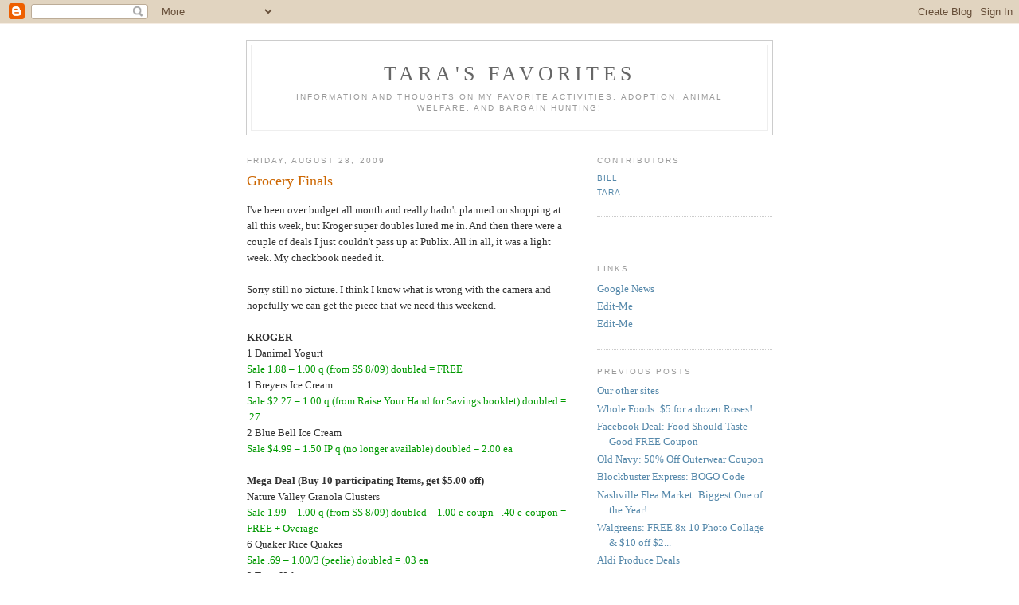

--- FILE ---
content_type: text/html; charset=UTF-8
request_url: https://tarasfavorites.blogspot.com/2009/08/
body_size: 25444
content:
<!DOCTYPE html PUBLIC "-//W3C//DTD XHTML 1.0 Strict//EN" "http://www.w3.org/TR/xhtml1/DTD/xhtml1-strict.dtd">

<html xmlns="http://www.w3.org/1999/xhtml" xml:lang="en" lang="en" dir="ltr">
<head>
  <title>Tara's Favorites: August 2009</title>

  <script type="text/javascript">(function() { (function(){function b(g){this.t={};this.tick=function(h,m,f){var n=f!=void 0?f:(new Date).getTime();this.t[h]=[n,m];if(f==void 0)try{window.console.timeStamp("CSI/"+h)}catch(q){}};this.getStartTickTime=function(){return this.t.start[0]};this.tick("start",null,g)}var a;if(window.performance)var e=(a=window.performance.timing)&&a.responseStart;var p=e>0?new b(e):new b;window.jstiming={Timer:b,load:p};if(a){var c=a.navigationStart;c>0&&e>=c&&(window.jstiming.srt=e-c)}if(a){var d=window.jstiming.load;
c>0&&e>=c&&(d.tick("_wtsrt",void 0,c),d.tick("wtsrt_","_wtsrt",e),d.tick("tbsd_","wtsrt_"))}try{a=null,window.chrome&&window.chrome.csi&&(a=Math.floor(window.chrome.csi().pageT),d&&c>0&&(d.tick("_tbnd",void 0,window.chrome.csi().startE),d.tick("tbnd_","_tbnd",c))),a==null&&window.gtbExternal&&(a=window.gtbExternal.pageT()),a==null&&window.external&&(a=window.external.pageT,d&&c>0&&(d.tick("_tbnd",void 0,window.external.startE),d.tick("tbnd_","_tbnd",c))),a&&(window.jstiming.pt=a)}catch(g){}})();window.tickAboveFold=function(b){var a=0;if(b.offsetParent){do a+=b.offsetTop;while(b=b.offsetParent)}b=a;b<=750&&window.jstiming.load.tick("aft")};var k=!1;function l(){k||(k=!0,window.jstiming.load.tick("firstScrollTime"))}window.addEventListener?window.addEventListener("scroll",l,!1):window.attachEvent("onscroll",l);
 })();</script><script type="text/javascript">function a(){var b=window.location.href,c=b.split("?");switch(c.length){case 1:return b+"?m=1";case 2:return c[1].search("(^|&)m=")>=0?null:b+"&m=1";default:return null}}var d=navigator.userAgent;if(d.indexOf("Mobile")!=-1&&d.indexOf("WebKit")!=-1&&d.indexOf("iPad")==-1||d.indexOf("Opera Mini")!=-1||d.indexOf("IEMobile")!=-1){var e=a();e&&window.location.replace(e)};
</script><meta http-equiv="Content-Type" content="text/html; charset=UTF-8" />
<meta name="generator" content="Blogger" />
<link rel="icon" type="image/vnd.microsoft.icon" href="https://www.blogger.com/favicon.ico"/>
<link rel="alternate" type="application/atom+xml" title="Tara&#39;s Favorites - Atom" href="https://tarasfavorites.blogspot.com/feeds/posts/default" />
<link rel="alternate" type="application/rss+xml" title="Tara&#39;s Favorites - RSS" href="https://tarasfavorites.blogspot.com/feeds/posts/default?alt=rss" />
<link rel="service.post" type="application/atom+xml" title="Tara&#39;s Favorites - Atom" href="https://www.blogger.com/feeds/6091043018551688884/posts/default" />
<link rel="stylesheet" type="text/css" href="https://www.blogger.com/static/v1/v-css/1601750677-blog_controls.css"/>
<link rel="stylesheet" type="text/css" href="https://www.blogger.com/dyn-css/authorization.css?targetBlogID=6091043018551688884&zx=4d51b396-d875-4684-bb66-87d4a9036181"/>


  <style type="text/css">
/*
-----------------------------------------------
Blogger Template Style
Name:     Minima
Designer: Douglas Bowman
URL:      www.stopdesign.com
Date:     26 Feb 2004
----------------------------------------------- */


body {
  background:#fff;
  margin:0;
  padding:40px 20px;
  font:x-small Georgia,Serif;
  text-align:center;
  color:#333;
  font-size/* */:/**/small;
  font-size: /**/small;
  }
a:link {
  color:#58a;
  text-decoration:none;
  }
a:visited {
  color:#969;
  text-decoration:none;
  }
a:hover {
  color:#c60;
  text-decoration:underline;
  }
a img {
  border-width:0;
  }


/* Header
----------------------------------------------- */
@media all {
  #header {
    width:660px;
    margin:0 auto 10px;
    border:1px solid #ccc;
    }
  }
@media handheld {
  #header {
    width:90%;
    }
  }
#blog-title {
  margin:5px 5px 0;
  padding:20px 20px .25em;
  border:1px solid #eee;
  border-width:1px 1px 0;
  font-size:200%;
  line-height:1.2em;
  font-weight:normal;
  color:#666;
  text-transform:uppercase;
  letter-spacing:.2em;
  }
#blog-title a {
  color:#666;
  text-decoration:none;
  }
#blog-title a:hover {
  color:#c60;
  }
#description {
  margin:0 5px 5px;
  padding:0 20px 20px;
  border:1px solid #eee;
  border-width:0 1px 1px;
  max-width:700px;
  font:78%/1.4em "Trebuchet MS",Trebuchet,Arial,Verdana,Sans-serif;
  text-transform:uppercase;
  letter-spacing:.2em;
  color:#999;
  }

/* Content
----------------------------------------------- */
@media all {
  #content {
    width:660px;
    margin:0 auto;
    padding:0;
    text-align:left;
    }
  #main {
    width:410px;
    float:left;
    }
  #sidebar {
    width:220px;
    float:right;
    }
  }
@media handheld {
  #content {
    width:90%;
    }
  #main {
    width:100%;
    float:none;
    }
  #sidebar {
    width:100%;
    float:none;
    }
  }

/* Headings
----------------------------------------------- */
h2 {
  margin:1.5em 0 .75em;
  font:78%/1.4em "Trebuchet MS",Trebuchet,Arial,Verdana,Sans-serif;
  text-transform:uppercase;
  letter-spacing:.2em;
  color:#999;
  }


/* Posts
----------------------------------------------- */
@media all {
  .date-header {
    margin:1.5em 0 .5em;
    }
  .post {
    margin:.5em 0 1.5em;
    border-bottom:1px dotted #ccc;
    padding-bottom:1.5em;
    }
  }
@media handheld {
  .date-header {
    padding:0 1.5em 0 1.5em;
    }
  .post {
    padding:0 1.5em 0 1.5em;
    }
  }
.post-title {
  margin:.25em 0 0;
  padding:0 0 4px;
  font-size:140%;
  font-weight:normal;
  line-height:1.4em;
  color:#c60;
  }
.post-title a, .post-title a:visited, .post-title strong {
  display:block;
  text-decoration:none;
  color:#c60;
  font-weight:normal;
  }
.post-title strong, .post-title a:hover {
  color:#333;
  }
.post div {
  margin:0 0 .75em;
  line-height:1.6em;
  }
p.post-footer {
  margin:-.25em 0 0;
  color:#ccc;
  }
.post-footer em, .comment-link {
  font:78%/1.4em "Trebuchet MS",Trebuchet,Arial,Verdana,Sans-serif;
  text-transform:uppercase;
  letter-spacing:.1em;
  }
.post-footer em {
  font-style:normal;
  color:#999;
  margin-right:.6em;
  }
.comment-link {
  margin-left:.6em;
  }
.post img {
  padding:4px;
  border:1px solid #ddd;
  }
.post blockquote {
  margin:1em 20px;
  }
.post blockquote p {
  margin:.75em 0;
  }


/* Comments
----------------------------------------------- */
#comments h4 {
  margin:1em 0;
  font:bold 78%/1.6em "Trebuchet MS",Trebuchet,Arial,Verdana,Sans-serif;
  text-transform:uppercase;
  letter-spacing:.2em;
  color:#999;
  }
#comments h4 strong {
  font-size:130%;
  }
#comments-block {
  margin:1em 0 1.5em;
  line-height:1.6em;
  }
#comments-block dt {
  margin:.5em 0;
  }
#comments-block dd {
  margin:.25em 0 0;
  }
#comments-block dd.comment-timestamp {
  margin:-.25em 0 2em;
  font:78%/1.4em "Trebuchet MS",Trebuchet,Arial,Verdana,Sans-serif;
  text-transform:uppercase;
  letter-spacing:.1em;
  }
#comments-block dd p {
  margin:0 0 .75em;
  }
.deleted-comment {
  font-style:italic;
  color:gray;
  }
.paging-control-container {
  float: right;
  margin: 0px 6px 0px 0px;
  font-size: 80%;
}
.unneeded-paging-control {
  visibility: hidden;
}

/* Sidebar Content
----------------------------------------------- */
#sidebar ul {
  margin:0 0 1.5em;
  padding:0 0 1.5em;
  border-bottom:1px dotted #ccc;
  list-style:none;
  }
#sidebar li {
  margin:0;
  padding:0 0 .25em 15px;
  text-indent:-15px;
  line-height:1.5em;
  }
#sidebar p {
  color:#666;
  line-height:1.5em;
  }


/* Profile
----------------------------------------------- */
#profile-container {
  margin:0 0 1.5em;
  border-bottom:1px dotted #ccc;
  padding-bottom:1.5em;
  }
.profile-datablock {
  margin:.5em 0 .5em;
  }
.profile-img {
  display:inline;
  }
.profile-img img {
  float:left;
  padding:4px;
  border:1px solid #ddd;
  margin:0 8px 3px 0;
  }
.profile-data {
  margin:0;
  font:bold 78%/1.6em "Trebuchet MS",Trebuchet,Arial,Verdana,Sans-serif;
  text-transform:uppercase;
  letter-spacing:.1em;
  }
.profile-data strong {
  display:none;
  }
.profile-textblock {
  margin:0 0 .5em;
  }
.profile-link {
  margin:0;
  font:78%/1.4em "Trebuchet MS",Trebuchet,Arial,Verdana,Sans-serif;
  text-transform:uppercase;
  letter-spacing:.1em;
  }


/* Footer
----------------------------------------------- */
#footer {
  width:660px;
  clear:both;
  margin:0 auto;
  }
#footer hr {
  display:none;
  }
#footer p {
  margin:0;
  padding-top:15px;
  font:78%/1.6em "Trebuchet MS",Trebuchet,Verdana,Sans-serif;
  text-transform:uppercase;
  letter-spacing:.1em;
  }


/* Feeds
----------------------------------------------- */
#blogfeeds {
  }
#postfeeds {
  }
  </style>

<meta name='google-adsense-platform-account' content='ca-host-pub-1556223355139109'/>
<meta name='google-adsense-platform-domain' content='blogspot.com'/>

<!-- data-ad-client=ca-pub-1528005433792697 -->
<!-- --><style type="text/css">@import url(//www.blogger.com/static/v1/v-css/navbar/3334278262-classic.css);
div.b-mobile {display:none;}
</style>

</head>

<body><script type="text/javascript">
    function setAttributeOnload(object, attribute, val) {
      if(window.addEventListener) {
        window.addEventListener('load',
          function(){ object[attribute] = val; }, false);
      } else {
        window.attachEvent('onload', function(){ object[attribute] = val; });
      }
    }
  </script>
<div id="navbar-iframe-container"></div>
<script type="text/javascript" src="https://apis.google.com/js/platform.js"></script>
<script type="text/javascript">
      gapi.load("gapi.iframes:gapi.iframes.style.bubble", function() {
        if (gapi.iframes && gapi.iframes.getContext) {
          gapi.iframes.getContext().openChild({
              url: 'https://www.blogger.com/navbar/6091043018551688884?origin\x3dhttps://tarasfavorites.blogspot.com',
              where: document.getElementById("navbar-iframe-container"),
              id: "navbar-iframe"
          });
        }
      });
    </script>

<div id="header">

  <h1 id="blog-title">
    
	Tara's Favorites
	
  </h1>
  <p id="description">Information and thoughts on my favorite activities: Adoption, Animal welfare, and Bargain Hunting!</p>

</div>

<!-- Begin #content -->
<div id="content">


<!-- Begin #main -->
<div id="main"><div id="main2">



    
  <h2 class="date-header">Friday, August 28, 2009</h2>
  

  
     
  <!-- Begin .post -->
  <div class="post"><a name="5096338999151762114"></a>
         
    <h3 class="post-title">
	 
	 Grocery Finals
	 
    </h3>
    

	         <div class="post-body">
	<div>
      <div style="clear:both;"></div>I've been over budget all month and really hadn't planned on shopping at all this week, but Kroger super doubles lured me in. And then there were a couple of deals I just couldn't pass up at Publix. All in all, it was a light week. My checkbook needed it.<br /><br />Sorry still no picture. I think I know what is wrong with the camera and hopefully we can get the piece that we need this weekend.<br /><br /><strong>KROGER<br /></strong>1 Danimal Yogurt<br /><span style="color:#009900;">Sale 1.88 – 1.00 q (from SS 8/09) doubled = FREE</span><br />1 Breyers Ice Cream<br /><span style="color:#009900;">Sale $2.27 – 1.00 q (from Raise Your Hand for Savings booklet) doubled = .27<br /></span>2 Blue Bell Ice Cream<br /><span style="color:#009900;">Sale $4.99 – 1.50 IP q (no longer available) doubled = 2.00 ea<br /></span><br /><strong>Mega Deal (Buy 10 participating Items, get $5.00 off)<br /></strong>Nature Valley Granola Clusters<br /><span style="color:#009900;">Sale 1.99 – 1.00 q (from SS 8/09) doubled – 1.00 e-coupn - .40 e-coupon = FREE + Overage<br /></span>6 Quaker Rice Quakes<br /><span style="color:#009900;">Sale .69 – 1.00/3 (peelie) doubled = .03 ea<br /></span>3 Tuna Helpers<br /><span style="color:#009900;">Sale .99 - .75/3 (SS 8/09) q doubled - .75 e-coupon = .24 ea</span><br />2 Fruity Cheerios<br /><span style="color:#009900;">Sale 1.49 - 1.00/2 (SS 8/16) q doubled = .49 ea<br /></span>2 Cascadian Farms Organic Cereal<br /><span style="color:#009900;">Sale 1.49 – <a href="http://bricks.coupons.com/Start.asp?tqnm=qg5rcpe6088267&amp;bt=wi&amp;o=57764&amp;pt=&amp;lang=&amp;ws=&amp;ct=&amp;ci=&amp;cl=&amp;cp=&amp;eb=1&amp;c=GM&amp;p=f5536d75-48a9-4dd8-b423-1954b350c314&amp;z=&amp;r=&amp;pc=&amp;tc=">1.00 IP </a>q doubled = .49 ea<br /></span>2  Grands Biscuits<br /><span style="color:#009900;">Sale 1.49 ea – <a href="http://print.coupons.com/couponweb/Offers.aspx?pid=13903&amp;nid=10&amp;zid=xh20">1.00/2 IP </a>q doubled = .49 ea</span><br />2 Fiber One Muffin Mix<br /><span style="color:#009900;">Sale 2.29 - $1.00/2 q (from SS 8/09) doubled = 1.29 ea<br /></span>1 Quaker Rice Quakes Sale .69 (filler item)<br /><br />TOTAL OOP w/ Tax: $11.98<br /><br /><br /><strong>PUBLIX:<br /></strong>6 Bags of Friskies Cat Food<br /><span style="color:#009900;">Sale $3.00 –</span><span style="color:#ff99ff;"> </span><a href="http://daisyspugtales.blogspot.com/2009/08/pet-insurance-and-great-coupon.html"><span style="color:#ff99ff;">$3 IP </span></a><span style="color:#009900;">= FREE<br /></span>3 Publix Sodas<br /><span style="color:#009900;">Sale .50 ea - </span><a href="http://www.southernsavers.com/food-lion-coupons/"><span style="color:#ff99ff;">$1/3 FLIP </span></a><span style="color:#009900;">= .17 ea<br /></span>2 Lysol Nutra Airs<br /><span style="color:#009900;">Sale $1.80 - $1.50 q from SS 7/12 = .30 ea </span><span style="font-size:78%;color:#009900;">(wished I had this q at Kroger, probably would have been free)<br /></span>4 Aunt Jemima Frozen French Toast<br /><span style="color:#009900;">Sale $1.35 - $1 Publix Q from Toss 4 Cash Booklet = .35 ea<br /></span>4 Orville Redenbacher Popcorn<br /><span style="color:#009900;">Sale 1.50 - .40 q from SS 8/02 doubled = .70 ea<br /></span><br />TOTAL OOP w/ Tax: $8.85<br /><br /><strong><span style="font-size:130%;">GRAND TOTAL FOR WEEK: $20.83</span></strong><div style="clear:both; padding-bottom:0.25em"></div><p class="blogger-labels">Labels: <a rel='tag' href="http://tarasfavorites.blogspot.com/search/label/Kroger">Kroger</a>, <a rel='tag' href="http://tarasfavorites.blogspot.com/search/label/Publix">Publix</a></p>
    </div>
    </div>
    
    <p class="post-footer">
      <em>posted by Tara at 
    <a class="post-footer-link" href="http://tarasfavorites.blogspot.com/2009/08/grocery-finals.html" title="permanent link"> 9:57 PM </a></em>
      

         <a class="comment-link" href="https://tarasfavorites.blogspot.com/2009/08/grocery-finals.html#comment-form"location.href=https://tarasfavorites.blogspot.com/2009/08/grocery-finals.html#comment-form;><span style="text-transform:lowercase">1 Comments</span></a>

      
  <span class="item-action"><a href="https://www.blogger.com/email-post/6091043018551688884/5096338999151762114" title="Email Post"><img class="icon-action" alt="" src="https://resources.blogblog.com/img/icon18_email.gif" height="13" width="18"/></a></span><span class="item-control blog-admin pid-107461833"><a style="border:none;" href="https://www.blogger.com/post-edit.g?blogID=6091043018551688884&postID=5096338999151762114&from=pencil" title="Edit Post"><img class="icon-action" alt="" src="https://resources.blogblog.com/img/icon18_edit_allbkg.gif" height="18" width="18"></a></span>
    </p>
  
  </div>
  <!-- End .post -->
  
  
  
  <!-- Begin #comments -->
 

  <!-- End #comments -->



    
  <h2 class="date-header">Thursday, August 27, 2009</h2>
  

  
     
  <!-- Begin .post -->
  <div class="post"><a name="989573668639364204"></a>
         
    <h3 class="post-title">
	 
	 Otter Creek Kids Consignment Sale Friday - Saturday
	 
    </h3>
    

	         <div class="post-body">
	<div>
      <div style="clear:both;"></div><a href="https://blogger.googleusercontent.com/img/b/R29vZ2xl/AVvXsEhLTawsNUbhorW_ydLcFGUrsGTqh7eqfZz0Y1k6RUeAGhUyFsx1SqyGN65niQUpgBnM0lmhtMyOHvPrNOlRTuWIgjJfn-jJo7_-UPc_qdeIbP8rvkWJLc1kkxRlp30guy8psHEvqYPzbPg/s1600-h/kids+consignment.jpg"><img id="BLOGGER_PHOTO_ID_5374619886528484210" style="DISPLAY: block; MARGIN: 0px auto 10px; WIDTH: 159px; CURSOR: hand; HEIGHT: 188px; TEXT-ALIGN: center" alt="" src="https://blogger.googleusercontent.com/img/b/R29vZ2xl/AVvXsEhLTawsNUbhorW_ydLcFGUrsGTqh7eqfZz0Y1k6RUeAGhUyFsx1SqyGN65niQUpgBnM0lmhtMyOHvPrNOlRTuWIgjJfn-jJo7_-UPc_qdeIbP8rvkWJLc1kkxRlp30guy8psHEvqYPzbPg/s320/kids+consignment.jpg" border="0" /></a> This week is my favorite consignment sale of the year. Here are the details<br /><br /><div align="center">Friday, August 28 8a -6p</div><div align="center">Saturday, August 29 8a - 2p Half Price day</div><div align="center"></div><div align="center">Cash or Check only</div><div align="center"></div><div align="center"><br />Otter Creek Church</div><div align="center">409 Franklin Rd</div><div align="center">Brentwood TN 37027</div><div align="center"></div><div align="center">Click <a href="http://www.ottercreeksale.com/">here</a> for website</div><div style="clear:both; padding-bottom:0.25em"></div><p class="blogger-labels">Labels: <a rel='tag' href="http://tarasfavorites.blogspot.com/search/label/Consignment%20Sales">Consignment Sales</a></p>
    </div>
    </div>
    
    <p class="post-footer">
      <em>posted by Tara at 
    <a class="post-footer-link" href="http://tarasfavorites.blogspot.com/2009/08/otter-creek-kids-consignment-sale.html" title="permanent link"> 7:27 AM </a></em>
      

         <a class="comment-link" href="https://tarasfavorites.blogspot.com/2009/08/otter-creek-kids-consignment-sale.html#comment-form"location.href=https://tarasfavorites.blogspot.com/2009/08/otter-creek-kids-consignment-sale.html#comment-form;><span style="text-transform:lowercase">0 Comments</span></a>

      
  <span class="item-action"><a href="https://www.blogger.com/email-post/6091043018551688884/989573668639364204" title="Email Post"><img class="icon-action" alt="" src="https://resources.blogblog.com/img/icon18_email.gif" height="13" width="18"/></a></span><span class="item-control blog-admin pid-107461833"><a style="border:none;" href="https://www.blogger.com/post-edit.g?blogID=6091043018551688884&postID=989573668639364204&from=pencil" title="Edit Post"><img class="icon-action" alt="" src="https://resources.blogblog.com/img/icon18_edit_allbkg.gif" height="18" width="18"></a></span>
    </p>
  
  </div>
  <!-- End .post -->
  
  
  
  <!-- Begin #comments -->
 

  <!-- End #comments -->



    

  
     
  <!-- Begin .post -->
  <div class="post"><a name="6440742154589778791"></a>
         
    <h3 class="post-title">
	 
	 What are those codes on produce?
	 
    </h3>
    

	         <div class="post-body">
	<div>
      <div style="clear:both;"></div><a href="https://blogger.googleusercontent.com/img/b/R29vZ2xl/AVvXsEjDTvHi6biGjX1ycuwTmwfNqhEbkr2H0MAVzr011PZyahjgTILhEzebbA72XuMFKEGAS5ShAl7iEFUDSQTETT3yTTw5RxtULHIFEeoVzH6OCKUS7lOCet_7U6d8gfAG1j9jf88xcS8XPQI/s1600-h/veggies.bmp"><img id="BLOGGER_PHOTO_ID_5374611359267362114" style="DISPLAY: block; MARGIN: 0px auto 10px; WIDTH: 190px; CURSOR: hand; HEIGHT: 173px; TEXT-ALIGN: center" alt="" src="https://blogger.googleusercontent.com/img/b/R29vZ2xl/AVvXsEjDTvHi6biGjX1ycuwTmwfNqhEbkr2H0MAVzr011PZyahjgTILhEzebbA72XuMFKEGAS5ShAl7iEFUDSQTETT3yTTw5RxtULHIFEeoVzH6OCKUS7lOCet_7U6d8gfAG1j9jf88xcS8XPQI/s320/veggies.bmp" border="0" /></a> Ever wonder what or if those stickers on you banana meant anything other than to help the cashier figure out what the price was? Turns out they do! <br /><br /><div></div><div></div><div>a four digit code means it was conventionally grown</div><div>a five digit code starting with 9 means it was organically grown</div><div>a five digit coded starting with 8 means was genetically modified</div><div></div><div></div><div><br />Go <a href="http://www.plucodes.com/">here</a> for more info on PLU codes</div><div></div><div></div><div><br />Thanks to <a href="http://www.idealbite.com/tiplibrary/archives/grocery-star-born">Ideal Bites </a>for the tip!</div><div style="clear:both; padding-bottom:0.25em"></div><p class="blogger-labels">Labels: <a rel='tag' href="http://tarasfavorites.blogspot.com/search/label/Good%20to%20know">Good to know</a></p>
    </div>
    </div>
    
    <p class="post-footer">
      <em>posted by Tara at 
    <a class="post-footer-link" href="http://tarasfavorites.blogspot.com/2009/08/what-are-those-codes-on-produce.html" title="permanent link"> 6:56 AM </a></em>
      

         <a class="comment-link" href="https://tarasfavorites.blogspot.com/2009/08/what-are-those-codes-on-produce.html#comment-form"location.href=https://tarasfavorites.blogspot.com/2009/08/what-are-those-codes-on-produce.html#comment-form;><span style="text-transform:lowercase">0 Comments</span></a>

      
  <span class="item-action"><a href="https://www.blogger.com/email-post/6091043018551688884/6440742154589778791" title="Email Post"><img class="icon-action" alt="" src="https://resources.blogblog.com/img/icon18_email.gif" height="13" width="18"/></a></span><span class="item-control blog-admin pid-107461833"><a style="border:none;" href="https://www.blogger.com/post-edit.g?blogID=6091043018551688884&postID=6440742154589778791&from=pencil" title="Edit Post"><img class="icon-action" alt="" src="https://resources.blogblog.com/img/icon18_edit_allbkg.gif" height="18" width="18"></a></span>
    </p>
  
  </div>
  <!-- End .post -->
  
  
  
  <!-- Begin #comments -->
 

  <!-- End #comments -->



    
  <h2 class="date-header">Tuesday, August 25, 2009</h2>
  

  
     
  <!-- Begin .post -->
  <div class="post"><a name="5830554638014487392"></a>
         
    <h3 class="post-title">
	 
	 Own a Camaro?  Get a Free Pizza!
	 
    </h3>
    

	         <div class="post-body">
	<div>
      <div style="clear:both;"></div><a href="https://blogger.googleusercontent.com/img/b/R29vZ2xl/AVvXsEgnFfmZ-4lrr3nzi507aSXrkifYQg4eeVgBkRfNR5R1U7dfpUFq8CjWcdWUpHCL-FTZ5iEMGKPz2HgXFDM_7JFkmWwDZ8KUT5fN7vDVGzZHklgGcj2XYl_xKShERPmHZNzCXtyvuZa7RXo/s1600-h/camaro.jpg"><img id="BLOGGER_PHOTO_ID_5374057608434499634" style="DISPLAY: block; MARGIN: 0px auto 10px; WIDTH: 267px; CURSOR: hand; HEIGHT: 199px; TEXT-ALIGN: center" alt="" src="https://blogger.googleusercontent.com/img/b/R29vZ2xl/AVvXsEgnFfmZ-4lrr3nzi507aSXrkifYQg4eeVgBkRfNR5R1U7dfpUFq8CjWcdWUpHCL-FTZ5iEMGKPz2HgXFDM_7JFkmWwDZ8KUT5fN7vDVGzZHklgGcj2XYl_xKShERPmHZNzCXtyvuZa7RXo/s320/camaro.jpg" border="0" /></a> In celebration of Papa John finding his long lost Camaro, Papa John’s will offer a free large, one-topping pizza on <strong>Wednesday, August 26, 2009</strong>, to <strong>Camaro owners</strong>. To redeem, Camaro owners must arrive at their nearby Papa John’s restaurant in their Camaro to order and pick up their free pizza. Limit one pizza per Camaro, and one visit per Camaro.<br /><br />Ahhhh!  If I were only still with my high school boyfriend.......<br /><br />Happy Eating to all Camaro owners.<div style="clear:both; padding-bottom:0.25em"></div><p class="blogger-labels">Labels: <a rel='tag' href="http://tarasfavorites.blogspot.com/search/label/Free%20stuff">Free stuff</a></p>
    </div>
    </div>
    
    <p class="post-footer">
      <em>posted by Tara at 
    <a class="post-footer-link" href="http://tarasfavorites.blogspot.com/2009/08/own-camaro-get-free-pizza.html" title="permanent link"> 7:07 PM </a></em>
      

         <a class="comment-link" href="https://tarasfavorites.blogspot.com/2009/08/own-camaro-get-free-pizza.html#comment-form"location.href=https://tarasfavorites.blogspot.com/2009/08/own-camaro-get-free-pizza.html#comment-form;><span style="text-transform:lowercase">1 Comments</span></a>

      
  <span class="item-action"><a href="https://www.blogger.com/email-post/6091043018551688884/5830554638014487392" title="Email Post"><img class="icon-action" alt="" src="https://resources.blogblog.com/img/icon18_email.gif" height="13" width="18"/></a></span><span class="item-control blog-admin pid-107461833"><a style="border:none;" href="https://www.blogger.com/post-edit.g?blogID=6091043018551688884&postID=5830554638014487392&from=pencil" title="Edit Post"><img class="icon-action" alt="" src="https://resources.blogblog.com/img/icon18_edit_allbkg.gif" height="18" width="18"></a></span>
    </p>
  
  </div>
  <!-- End .post -->
  
  
  
  <!-- Begin #comments -->
 

  <!-- End #comments -->



    
  <h2 class="date-header">Monday, August 24, 2009</h2>
  

  
     
  <!-- Begin .post -->
  <div class="post"><a name="4876385263291647723"></a>
         
    <h3 class="post-title">
	 
	 Stockpiling
	 
    </h3>
    

	         <div class="post-body">
	<div>
      <div style="clear:both;"></div><a href="https://blogger.googleusercontent.com/img/b/R29vZ2xl/AVvXsEi3o6m3WUQhI7TWI4b5-e_6FwqWRz4x_nPyhrGC8H0jCYTFxkOPh17XlcqjtZsbSyzPb9WUpsgE6OopkrDFT0NYEdq41CYMmlck6xS5utM_DJUf8q2LmYZEc3mvOpT7fAdVvtwjPnAnEjg/s1600-h/stockpile.jpg"><img id="BLOGGER_PHOTO_ID_5373699535670926642" style="DISPLAY: block; MARGIN: 0px auto 10px; WIDTH: 320px; CURSOR: hand; HEIGHT: 213px; TEXT-ALIGN: center" alt="" src="https://blogger.googleusercontent.com/img/b/R29vZ2xl/AVvXsEi3o6m3WUQhI7TWI4b5-e_6FwqWRz4x_nPyhrGC8H0jCYTFxkOPh17XlcqjtZsbSyzPb9WUpsgE6OopkrDFT0NYEdq41CYMmlck6xS5utM_DJUf8q2LmYZEc3mvOpT7fAdVvtwjPnAnEjg/s320/stockpile.jpg" border="0" /></a> As most couponers know, stockpiling is the way to save money on groceries.  No, the picture above is not my stockpile, I wish it was.  I'm not there yet.    I've only been stockpiling for about 8 months now, so I'm not through an entire years cycle.<br /><br />Many people think of stockpiling as something those crazy "end of the world is coming" folks do.  While I have no intention of going that far, the more I learned about stockpiling the more fiscal sense it made.   I have been able to purchase things for pennies or even free, stock pile them and I will not have to buy them again for a long time.  An example: last winter, Kroger ran a Mega sale where I was able to purchase Glad trash bags for less than a $1.00.  I bought 5 boxes with 60 bags each. That's 300 name brand trash bags for less than $5.00  In my house, that will last us over 2 years (we recycle most of our trash and compost food scraps). <br /><br />I'm still learning all the sale cycles.  In the southeast most grocery stores have a 6 - 8 week sale cycle.  In the north I understand it is closer to 10 - 12 weeks.    But some things only go on sale at the lowest price once a year.    I recently was turned on to a forum at Hot Coupon World where they have listed by month what type of items will go on sale by month.   Go <a href="http://www.hotcouponworld.com/forums/useful-information/">here </a>for that forum.  They even list what kind of produce will be in season.    Some things are obvious, baking items around the winter holidays, school supplies in August, but did you know that March is National Frozen Food month? And that there are good deals to be had in that area of the store?  What about May has National Pet Week?   Time to stock up on pet food and treats!<br /><br /><br /><br />Thanks to <a href="http://www.moneysavindiva.com/">Money Savin Diva </a>to turning me on to this forum.<div style="clear:both; padding-bottom:0.25em"></div>
    </div>
    </div>
    
    <p class="post-footer">
      <em>posted by Tara at 
    <a class="post-footer-link" href="http://tarasfavorites.blogspot.com/2009/08/stockpiling.html" title="permanent link"> 7:57 PM </a></em>
      

         <a class="comment-link" href="https://tarasfavorites.blogspot.com/2009/08/stockpiling.html#comment-form"location.href=https://tarasfavorites.blogspot.com/2009/08/stockpiling.html#comment-form;><span style="text-transform:lowercase">1 Comments</span></a>

      
  <span class="item-action"><a href="https://www.blogger.com/email-post/6091043018551688884/4876385263291647723" title="Email Post"><img class="icon-action" alt="" src="https://resources.blogblog.com/img/icon18_email.gif" height="13" width="18"/></a></span><span class="item-control blog-admin pid-107461833"><a style="border:none;" href="https://www.blogger.com/post-edit.g?blogID=6091043018551688884&postID=4876385263291647723&from=pencil" title="Edit Post"><img class="icon-action" alt="" src="https://resources.blogblog.com/img/icon18_edit_allbkg.gif" height="18" width="18"></a></span>
    </p>
  
  </div>
  <!-- End .post -->
  
  
  
  <!-- Begin #comments -->
 

  <!-- End #comments -->



    
  <h2 class="date-header">Sunday, August 23, 2009</h2>
  

  
     
  <!-- Begin .post -->
  <div class="post"><a name="4130461994572918423"></a>
         
    <h3 class="post-title">
	 
	 $5.00 Menu
	 
    </h3>
    

	         <div class="post-body">
	<div>
      <div style="clear:both;"></div><a href="https://blogger.googleusercontent.com/img/b/R29vZ2xl/AVvXsEjn_3Ria6tAVjvNyfPZ_dGWmtTW7WahqhLZbPKHrp_1fpCUXnXR6kBjdM8KCcP4FbPZtY9BdKZfY0cahvN_Q_jR_lGQxgy4wpRMBhYRSz0CPQGOD4XU09BxRMgK4cEK0XymVi1MBcLFG-4/s1600-h/menu+plan+monday3.jpg"><img id="BLOGGER_PHOTO_ID_5373345466579935650" style="DISPLAY: block; MARGIN: 0px auto 10px; WIDTH: 318px; CURSOR: hand; HEIGHT: 161px; TEXT-ALIGN: center" alt="" src="https://blogger.googleusercontent.com/img/b/R29vZ2xl/AVvXsEjn_3Ria6tAVjvNyfPZ_dGWmtTW7WahqhLZbPKHrp_1fpCUXnXR6kBjdM8KCcP4FbPZtY9BdKZfY0cahvN_Q_jR_lGQxgy4wpRMBhYRSz0CPQGOD4XU09BxRMgK4cEK0XymVi1MBcLFG-4/s320/menu+plan+monday3.jpg" border="0" /></a><br />I aim for each dinner to cost $5.00 total. I am able to do this with the great deals I get on food with sales and coupons. I figure in the price of my main ingredients. I usually round up to accomodate smaller ingredients such as spices.<br /><br /><div>Here is my $5.00 Menu plan for the week:</div><br /><div>Sunday - Veggie Helper, crescent rolls $2.50</div><br /><div>Monday - Black Bean Tacos and rice $4.00</div><br /><div></div><div>Tuesday - <a href="http://www.recipezaar.com/bakeless-ziti-382695">Bakeless Ziti</a> $3.00<br /><br /></div><div></div><div></div><div>Wednesday - Pizza $2.00<br /><br /></div><div></div><div></div><div>Thursday - <a href="http://www.recipezaar.com/Eggplant-Parmesan-232260">Eggplant Parmasan </a>$5.50 (I'm going to try this in the crockpot instead of oven - save some energy)<br /><br /></div><div></div><div></div><div>Friday - <a href="http://www.bettycrocker.com/recipes.aspx/italian-vegetable-and-asiago-bow-ties">Italian Vegetable and Asiago Bow-ties</a> $6.00 (we all like this dish alot last time, but it was a little dry - I found that adding pasta sauce made it great!)<br /><br /></div><div></div><div></div><div>Saturday - Baked potatoes, salad and soup(for the kid who won't eat salad) $3.00</div><div></div><div> </div><div> </div><div>Form more menu ideas visit  <a href="http://orgjunkie.com/2009/08/menu-plan-monday-august-24th.html">OrgJunkie.com</a></div><div> </div><div> </div><div style="clear:both; padding-bottom:0.25em"></div><p class="blogger-labels">Labels: <a rel='tag' href="http://tarasfavorites.blogspot.com/search/label/Meal%20planning">Meal planning</a>, <a rel='tag' href="http://tarasfavorites.blogspot.com/search/label/menu">menu</a></p>
    </div>
    </div>
    
    <p class="post-footer">
      <em>posted by Tara at 
    <a class="post-footer-link" href="http://tarasfavorites.blogspot.com/2009/08/500-menu_23.html" title="permanent link"> 9:03 PM </a></em>
      

         <a class="comment-link" href="https://tarasfavorites.blogspot.com/2009/08/500-menu_23.html#comment-form"location.href=https://tarasfavorites.blogspot.com/2009/08/500-menu_23.html#comment-form;><span style="text-transform:lowercase">0 Comments</span></a>

      
  <span class="item-action"><a href="https://www.blogger.com/email-post/6091043018551688884/4130461994572918423" title="Email Post"><img class="icon-action" alt="" src="https://resources.blogblog.com/img/icon18_email.gif" height="13" width="18"/></a></span><span class="item-control blog-admin pid-107461833"><a style="border:none;" href="https://www.blogger.com/post-edit.g?blogID=6091043018551688884&postID=4130461994572918423&from=pencil" title="Edit Post"><img class="icon-action" alt="" src="https://resources.blogblog.com/img/icon18_edit_allbkg.gif" height="18" width="18"></a></span>
    </p>
  
  </div>
  <!-- End .post -->
  
  
  
  <!-- Begin #comments -->
 

  <!-- End #comments -->



    
  <h2 class="date-header">Saturday, August 22, 2009</h2>
  

  
     
  <!-- Begin .post -->
  <div class="post"><a name="2890480828887836077"></a>
         
    <h3 class="post-title">
	 
	 Weekly Grocery Wrap up - Mom gone Wild Edition!
	 
    </h3>
    

	         <div class="post-body">
	<div>
      <div style="clear:both;"></div><a href="https://blogger.googleusercontent.com/img/b/R29vZ2xl/AVvXsEjWuVC7Q57ntE_hw3jMktTdRcnxiFR9QMWUIzuo1sFYUg4RiIP9vA212AsLF1BvIbRa5jYRADrc9VEkeMn7-7s0Mgr7Eu8x1LX38mzux0MuooI6zezlaUt51YhrtHytj6vYJKu55lUB3L0/s1600-h/Bag_of_Groceries.jpg"><img style="TEXT-ALIGN: center; MARGIN: 0px auto 10px; WIDTH: 282px; DISPLAY: block; HEIGHT: 320px; CURSOR: hand" id="BLOGGER_PHOTO_ID_5373255217203880338" border="0" alt="" src="https://blogger.googleusercontent.com/img/b/R29vZ2xl/AVvXsEjWuVC7Q57ntE_hw3jMktTdRcnxiFR9QMWUIzuo1sFYUg4RiIP9vA212AsLF1BvIbRa5jYRADrc9VEkeMn7-7s0Mgr7Eu8x1LX38mzux0MuooI6zezlaUt51YhrtHytj6vYJKu55lUB3L0/s320/Bag_of_Groceries.jpg" /></a> Oh My Gosh! I think this sinus infection has started to eat into my brain and cause me to lose all control. Budget? What Budget? Apparently, I have NO budget!<br /><br />There were some really good deals this week, and I couldn't stop myself. Sorry, still having technical problems with the camera so no picture. Here are the highlights:<br /><strong></strong><br /><strong>Kroger:<br /></strong>First off, I cannot pass up a clearance sale or manager's special. Not the worse habit to have, but it can cause you to go over budget. Kroger had an entire refrigerator full of items on manager's special. Could not resist. Here's what I got:<br /><br />6 Amy's Organic Vegetable Pot Pies .79 each (normally $2.59 ea)<br />3 Rosetto Butternut Sqash Ravioli 2.00 each (normally $4.99 ea)<br />1 Kroger Veggie Dip .25 each<br />2 Kroger Skim Milk .50 each<br /><br />Mega Sale Items (Buy 10 participating Items get $5 off)<br />2 Grands Biscuits FREE<br /><div><div>used <a href="http://print.coupons.com/couponweb/Offers.aspx?pid=13903&amp;nid=10&amp;zid=xh20">printable</a> and e-coupon<br /><br /></div><div>3 Quaker Rice Quakes .36 each </div><div>used $1/3 peelie<br /><br /></div><div>1 Quaker Instant Oatmeal .99 </div><div>used .50 doubled coupon from Kroger mailer<br /><br /></div><div>2 Betty Crocker Brownie Mixes </div><div>used <a href="http://print.coupons.com/couponweb/Offers.aspx?pid=13903&amp;nid=10&amp;zid=xh20">printable</a> and e-coupon</div><br /><br /><div>1 Betty Crocker Cookie Mix .69 </div><div>used <a href="http://print.coupons.com/couponweb/Offers.aspx?pid=13903&amp;nid=10&amp;zid=xh20">printable</a> and e-coupon</div><br /><div>3 Tuna Helpers .82 each </div><div>used <a href="http://print.coupons.com/couponweb/Offers.aspx?pid=13903&amp;nid=10&amp;zid=xh20">printable</a> and e-coupon</div><br /><div>2 Betty Crocker Potatoes</div><div>used e-coupon</div><br /><div>2 Pillsbury Crescent Rolls .74 each</div><div>used <a href="http://print.coupons.com/couponweb/Offers.aspx?pid=13903&amp;nid=10&amp;zid=xh20">printable</a> and e-coupon</div><br /><div>2 Old El Paso Taco Shells .39 ea</div><div>used <a href="http://www.mealtimeideas.com/coupons-promotions?WT.ac=HP_Bottom_LeftAd">printable</a> and e-coupon</div><br /><div>2 WanChai Sweet&amp;Sour chicken frozen meals 3.49 ea <span style="font-size:85%;">note: I had a craving for Chinese, I won't buy these again! Ugh!</span></div><div>used $2.00 coupon from 8/9 Smartsource</div><br /><div>Produce good buys:</div><div>.99/lb tomatoes</div><div>.33 cucumbers</div><div>.99 eggplant</div><br /><div><strong>TOTAL OOP w/ Tax: $42.04</strong></div><br /><div><strong>Publix</strong>:</div><div>8th Continent Soy Milk .50</div><div>used $2.00 printable (no longer available)</div><br /><div>2 Purina Beggin Strips .24 each</div><div>used $1.50 <a href="http://www.beggintime.com/Delirious.aspx">printable</a></div><br /><div>6 Morning Star Veggie Patties .90 ea</div><div>used $1.00<a href="http://bricks.coupons.com/Start.asp?tqnm=qe2vcso77258951&amp;bt=vi&amp;o=56288&amp;pt=&amp;lang=&amp;ws=&amp;ct=&amp;ci=&amp;cl=&amp;cp=&amp;eb=1&amp;c=MF&amp;p=2966206&amp;z=&amp;r=&amp;pc=&amp;tc="> printable </a></div><br /><div>4 Kraft Mac n Cheese .25 each</div><div>used B3G1 Free printable (value doubled) no longer available</div><br /><div>4 Uncle Ben's Rice Pilaf </div><div>used .75/2 q from 7/26 RedPlum</div><br /><div>Cole Garlic Toast .40</div><div>used .50 <a href="http://www.coles.com/promotions/coupons/">printable </a></div><br /><div>9 Various Frozen Veggies .97 ea</div><div>no coupon</div><br /><div>1 Back to Nature Granola .80</div><div>used $1.00 Competitors coupon from Whole Foods</div><br /><div>4 Tidy Cats Litter 1.50 ea</div><div>used $2.00 peelie</div><br /><div>4 Juicy Juice 1.32 ea</div><div>used .50/2 q from 8/9 Redplum</div><br /><div><strong>TOTAL OOP w/ Tax $31.54</strong></div><br /><br /><div><strong>Aldi's</strong></div><div>Bananas .99</div><div>Cucumbers .80</div><div>Baby Carrots .69 ea</div><div>TOTAL OOP w/ TAX $9.58</div><br /><div><strong>Apple Market</strong></div><div>2 Loaves of Peppridge Farm Bread .50ea</div><div>2 packs of Peppridge Farm Hamburger buns .50 ea</div><br /><div>TOTAL OOP w/ TAX $2.16</div><div><strong><span style="font-size:130%;color:#ff0000;">GRAND TOTAL FOR WEEK: 85.32 Whew! </span></strong></div><br /><br /><br /><div></div><br /><br /><br /><div></div><br /><br /><br /><div></div><br /><br /><br /><div></div></div><div style="clear:both; padding-bottom:0.25em"></div><p class="blogger-labels">Labels: <a rel='tag' href="http://tarasfavorites.blogspot.com/search/label/Aldi">Aldi</a>, <a rel='tag' href="http://tarasfavorites.blogspot.com/search/label/Apple%20Market">Apple Market</a>, <a rel='tag' href="http://tarasfavorites.blogspot.com/search/label/Kroger">Kroger</a>, <a rel='tag' href="http://tarasfavorites.blogspot.com/search/label/Publix">Publix</a></p>
    </div>
    </div>
    
    <p class="post-footer">
      <em>posted by Tara at 
    <a class="post-footer-link" href="http://tarasfavorites.blogspot.com/2009/08/weekly-grocery-wrap-up-mom-gone-wild.html" title="permanent link"> 4:30 PM </a></em>
      

         <a class="comment-link" href="https://tarasfavorites.blogspot.com/2009/08/weekly-grocery-wrap-up-mom-gone-wild.html#comment-form"location.href=https://tarasfavorites.blogspot.com/2009/08/weekly-grocery-wrap-up-mom-gone-wild.html#comment-form;><span style="text-transform:lowercase">1 Comments</span></a>

      
  <span class="item-action"><a href="https://www.blogger.com/email-post/6091043018551688884/2890480828887836077" title="Email Post"><img class="icon-action" alt="" src="https://resources.blogblog.com/img/icon18_email.gif" height="13" width="18"/></a></span><span class="item-control blog-admin pid-107461833"><a style="border:none;" href="https://www.blogger.com/post-edit.g?blogID=6091043018551688884&postID=2890480828887836077&from=pencil" title="Edit Post"><img class="icon-action" alt="" src="https://resources.blogblog.com/img/icon18_edit_allbkg.gif" height="18" width="18"></a></span>
    </p>
  
  </div>
  <!-- End .post -->
  
  
  
  <!-- Begin #comments -->
 

  <!-- End #comments -->



    
  <h2 class="date-header">Friday, August 21, 2009</h2>
  

  
     
  <!-- Begin .post -->
  <div class="post"><a name="8000799926299901400"></a>
         
    <h3 class="post-title">
	 
	 Monthly Financial Checkup
	 
    </h3>
    

	         <div class="post-body">
	<div>
      <div style="clear:both;"></div><a href="https://blogger.googleusercontent.com/img/b/R29vZ2xl/AVvXsEhW1HNUmc3FDKOfuVf-y8kGW973lKvnWw94dDBhQsGHHuuyZqQw_2MoESiXBgpxZ_zQi2kyqpOgHF2S1VeJFOqFm9Masr_FVMOOo1JdUOva_3nUJViLxdr7gIrPWcdsKGktso-xpKfnq40/s1600-h/checkbook+w+calculator.jpg"><img style="TEXT-ALIGN: center; MARGIN: 0px auto 10px; WIDTH: 156px; DISPLAY: block; HEIGHT: 124px; CURSOR: hand" id="BLOGGER_PHOTO_ID_5372465510925288386" border="0" alt="" src="https://blogger.googleusercontent.com/img/b/R29vZ2xl/AVvXsEhW1HNUmc3FDKOfuVf-y8kGW973lKvnWw94dDBhQsGHHuuyZqQw_2MoESiXBgpxZ_zQi2kyqpOgHF2S1VeJFOqFm9Masr_FVMOOo1JdUOva_3nUJViLxdr7gIrPWcdsKGktso-xpKfnq40/s320/checkbook+w+calculator.jpg" /></a><br /><div><br />At the beginning of the year, we set out with 2 big financial goals: build our emergency savings and get rid of all credit card and other debt besides the mortgage.<br /></div><div></div><div><br />I decided to share a little about our journey now, mainly just to keep me accountable because I feel like we've made a dent, but still have a way to go. It gets harder now, kinda like that last 5 pounds when you're on a diet.<br /><br /></div><div></div><div></div><div></div><div></div><div></div><div><span style="color:#cc0000;"><strong></strong></span></div><div><span style="color:#cc0000;"><strong></strong></span> </div><div><span style="color:#cc0000;"><strong>Goal 1</strong> - Debt free</span></div><div><span style="color:#3366ff;"><span style="color:#cc0000;">Goal Complete</span> 55%</span></div><div></div><div><span style="color:#cc0000;"><strong>Goal 2</strong> - Build 8 month Emergency Fund</span></div><div><span style="color:#3366ff;"><span style="color:#cc0000;">Goal Complete </span>46%</span></div><div><span style="color:#3366ff;"></span></div><div><span style="color:#3366ff;"></span></div><div></div><div></div><div></div><div></div><div> </div><div> </div><div><br />I'm especially excited that we are over 50% debt free now. I really want to stay on track with that. Now, the harder part, and quite frankly this has always been the hard part for me, ramping up our savings. What seems to work best for us is to have a certain amount automatically withdrawn from our checking to our savings each week. It started out just being a few dollars and we've increased it a little every couple of months. It's time to increase it again. For us, it almost becomes like another bill that we have to pay. Since hubs and I have always been really good at paying our bills, it's easier for us to save by thinking of it this way.<br /><br /></div><div></div><div></div><div></div><div></div><div></div><div></div><div> </div><div> </div><div>I hope to make this a monthly post. So, check back to see where we are next month. If you have any tips or ideas that have worked for you, please leave a comment</div><div></div><div></div><div></div><div></div><div></div><div> </div><div> </div><div><br />Also check out <a href="http://www.moneysavingmom.com/money_saving_mom/2009/08/whining-vs-working.html">Money Saving Mom </a>for her monthly financial checkup and to see what others are doing.</div><div></div><div></div><div style="clear:both; padding-bottom:0.25em"></div><p class="blogger-labels">Labels: <a rel='tag' href="http://tarasfavorites.blogspot.com/search/label/Financial%20Check%20up">Financial Check up</a></p>
    </div>
    </div>
    
    <p class="post-footer">
      <em>posted by Tara at 
    <a class="post-footer-link" href="http://tarasfavorites.blogspot.com/2009/08/monthly-financial-checkup.html" title="permanent link"> 11:53 AM </a></em>
      

         <a class="comment-link" href="https://tarasfavorites.blogspot.com/2009/08/monthly-financial-checkup.html#comment-form"location.href=https://tarasfavorites.blogspot.com/2009/08/monthly-financial-checkup.html#comment-form;><span style="text-transform:lowercase">1 Comments</span></a>

      
  <span class="item-action"><a href="https://www.blogger.com/email-post/6091043018551688884/8000799926299901400" title="Email Post"><img class="icon-action" alt="" src="https://resources.blogblog.com/img/icon18_email.gif" height="13" width="18"/></a></span><span class="item-control blog-admin pid-107461833"><a style="border:none;" href="https://www.blogger.com/post-edit.g?blogID=6091043018551688884&postID=8000799926299901400&from=pencil" title="Edit Post"><img class="icon-action" alt="" src="https://resources.blogblog.com/img/icon18_edit_allbkg.gif" height="18" width="18"></a></span>
    </p>
  
  </div>
  <!-- End .post -->
  
  
  
  <!-- Begin #comments -->
 

  <!-- End #comments -->



    

  
     
  <!-- Begin .post -->
  <div class="post"><a name="5426344791716111916"></a>
         
    <h3 class="post-title">
	 
	 Volunteer Opportunity
	 
    </h3>
    

	         <div class="post-body">
	<div>
      <div style="clear:both;"></div><a href="https://blogger.googleusercontent.com/img/b/R29vZ2xl/AVvXsEj7sOKCNKyYRXgL8O5pmZ6q9amlM_p5S003EeAr4-Mx53w2RGmyk5GnndOWUhdm4GBeG9qFvKL5nbkeD-rI99n1K4iHJu8mi_Z6Z6ohScS2O-f81e99jjNEqIu7PgAD9z10odozMi7T2Iw/s1600-h/graceworks.jpg"><img style="TEXT-ALIGN: center; MARGIN: 0px auto 10px; WIDTH: 227px; DISPLAY: block; HEIGHT: 175px; CURSOR: hand" id="BLOGGER_PHOTO_ID_5372419391034846130" border="0" alt="" src="https://blogger.googleusercontent.com/img/b/R29vZ2xl/AVvXsEj7sOKCNKyYRXgL8O5pmZ6q9amlM_p5S003EeAr4-Mx53w2RGmyk5GnndOWUhdm4GBeG9qFvKL5nbkeD-rI99n1K4iHJu8mi_Z6Z6ohScS2O-f81e99jjNEqIu7PgAD9z10odozMi7T2Iw/s320/graceworks.jpg" /></a><br />There is an event coming up that needs volunteers!   <a href="http://graceworksministries.net/about%20us.htm">Graceworks Ministries </a>is in need of many volunteers to help unload and sort donations from a major food drive.   The volunteers are needed during the following times:<br /><br />Sunday, Aug 30,  3pm - 6pm<br />Monday, Aug 31, 9a - 4p<br />Tuesday, Sept 1, 9a- 4p<br />Monday, Sept 8, 9a- 4p<br />Tuesday, Sept 9, 9a - 4p<br /><br />If you can help, call Carol Dublin at 794-9055 x 14  or email  (carol at graceworksministries dot net)<div style="clear:both; padding-bottom:0.25em"></div><p class="blogger-labels">Labels: <a rel='tag' href="http://tarasfavorites.blogspot.com/search/label/volunteering">volunteering</a></p>
    </div>
    </div>
    
    <p class="post-footer">
      <em>posted by Tara at 
    <a class="post-footer-link" href="http://tarasfavorites.blogspot.com/2009/08/volunteer-opportunity.html" title="permanent link"> 9:10 AM </a></em>
      

         <a class="comment-link" href="https://tarasfavorites.blogspot.com/2009/08/volunteer-opportunity.html#comment-form"location.href=https://tarasfavorites.blogspot.com/2009/08/volunteer-opportunity.html#comment-form;><span style="text-transform:lowercase">0 Comments</span></a>

      
  <span class="item-action"><a href="https://www.blogger.com/email-post/6091043018551688884/5426344791716111916" title="Email Post"><img class="icon-action" alt="" src="https://resources.blogblog.com/img/icon18_email.gif" height="13" width="18"/></a></span><span class="item-control blog-admin pid-107461833"><a style="border:none;" href="https://www.blogger.com/post-edit.g?blogID=6091043018551688884&postID=5426344791716111916&from=pencil" title="Edit Post"><img class="icon-action" alt="" src="https://resources.blogblog.com/img/icon18_edit_allbkg.gif" height="18" width="18"></a></span>
    </p>
  
  </div>
  <!-- End .post -->
  
  
  
  <!-- Begin #comments -->
 

  <!-- End #comments -->



    
  <h2 class="date-header">Thursday, August 20, 2009</h2>
  

  
     
  <!-- Begin .post -->
  <div class="post"><a name="1851497742789956139"></a>
         
    <h3 class="post-title">
	 
	 Made $27.99 and never went to work!
	 
    </h3>
    

	         <div class="post-body">
	<div>
      <div style="clear:both;"></div><a href="https://blogger.googleusercontent.com/img/b/R29vZ2xl/AVvXsEiipplUGQzcnQoXZqCktanlLA_gtkJAA1SPR_Pf7hok38qKwtnyfhqknypmvKqa3p2h0ooSm0fqKauNYTA0aUSIuiHmtP2OhjFwIP9yb_nmQzatcM-Cg4u9iUrDX7Ovxnuhkf7gbRYGQ5Q/s1600-h/mailbox.jpg"><img style="TEXT-ALIGN: center; MARGIN: 0px auto 10px; WIDTH: 170px; DISPLAY: block; HEIGHT: 148px; CURSOR: hand" id="BLOGGER_PHOTO_ID_5372161647118561314" border="0" alt="" src="https://blogger.googleusercontent.com/img/b/R29vZ2xl/AVvXsEiipplUGQzcnQoXZqCktanlLA_gtkJAA1SPR_Pf7hok38qKwtnyfhqknypmvKqa3p2h0ooSm0fqKauNYTA0aUSIuiHmtP2OhjFwIP9yb_nmQzatcM-Cg4u9iUrDX7Ovxnuhkf7gbRYGQ5Q/s320/mailbox.jpg" /></a> I've not been to my job in 2 weeks! We've had a series of illnesses at my house that has prevented me from going to work. I work part-time, so if I don't work, I don't get paid. That can make it rough on an already tight family budget. But I'm happy to report that I did make a little money this week.<br /><br />I finally received my $17.99 Rite Aid Single Check Rebate. These were items that were free after Rebate and I actually paid with a gift card I received for bringing in a new prescription.<br /><br />I got $5.00 added to my paypal account by cashing in 80 <a href="http://swagbucks.com/">Swagbucks</a>. <div></div><br />I received a $5.00 check in the mail today for taking an online survey. I have signed up with a few different Online survey companies that will pay you for your opinion. Go <a href="http://www.moneysavingmom.com/money_saving_mom/2009/08/pine.html">here </a>to see what Money Saving Mom has to say about one accepting applicants now.<br /><br />So, although this really won't make up for my lost income for the past 2 weeks, at least it make me feel a little better! :)<div style="clear:both; padding-bottom:0.25em"></div><p class="blogger-labels">Labels: <a rel='tag' href="http://tarasfavorites.blogspot.com/search/label/Around%20the%20house">Around the house</a></p>
    </div>
    </div>
    
    <p class="post-footer">
      <em>posted by Tara at 
    <a class="post-footer-link" href="http://tarasfavorites.blogspot.com/2009/08/made-2799-and-never-went-to-work.html" title="permanent link"> 4:30 PM </a></em>
      

         <a class="comment-link" href="https://tarasfavorites.blogspot.com/2009/08/made-2799-and-never-went-to-work.html#comment-form"location.href=https://tarasfavorites.blogspot.com/2009/08/made-2799-and-never-went-to-work.html#comment-form;><span style="text-transform:lowercase">0 Comments</span></a>

      
  <span class="item-action"><a href="https://www.blogger.com/email-post/6091043018551688884/1851497742789956139" title="Email Post"><img class="icon-action" alt="" src="https://resources.blogblog.com/img/icon18_email.gif" height="13" width="18"/></a></span><span class="item-control blog-admin pid-107461833"><a style="border:none;" href="https://www.blogger.com/post-edit.g?blogID=6091043018551688884&postID=1851497742789956139&from=pencil" title="Edit Post"><img class="icon-action" alt="" src="https://resources.blogblog.com/img/icon18_edit_allbkg.gif" height="18" width="18"></a></span>
    </p>
  
  </div>
  <!-- End .post -->
  
  
  
  <!-- Begin #comments -->
 

  <!-- End #comments -->



    
  <h2 class="date-header">Monday, August 17, 2009</h2>
  

  
     
  <!-- Begin .post -->
  <div class="post"><a name="5379351012985908653"></a>
         
    <h3 class="post-title">
	 
	 Weekly Grocery Finals - Back on Track!
	 
    </h3>
    

	         <div class="post-body">
	<div>
      <div style="clear:both;"></div>I thought I had went over on budget this week, but after a second review, discovered that I was right in line with my goal - $40.00. I actually budget $50 a week, but always aim for $40. And since I have been over for the past few weeks, I am glad that I was able to keep it near my target this week. It also helped that it was not a great sale week.<br /><br />Currently, we are having technical difficulties with the camera download, so I cannot post my picture.<br /><br />Here are the highlights:<br /><br />Kroger Highlights:<br />1 can Kroger coffee FREE<br /><span style="font-size:85%;color:#3366ff;">w/ Kroger mailer coupon<br /></span>1 bag baby carrots FREE<br /><span style="color:#3366ff;"><span style="font-size:85%;">w/ Kroger mailer coupon</span><br /></span>1 gallon Private Selection Ice Cream FREE<br /><span style="color:#3366ff;"><span style="font-size:85%;">w/ Kroger mailer coupon</span><br /></span>Watermelon $2.99<br />1lb almonds $2.99 sale (normally $6.00)<br /><br /><strong>TOTAL OOP w/ TAX: $23.74<br /></strong><br />Publix Highlights:<br />2 Bags of Beneful Dog Food FREE + Overage<br /><span style="font-size:85%;color:#3366ff;">used </span><a href="http://www.giveabowl.com/home.aspx?LI=1"><span style="font-size:85%;">3.50 Internet Printable</span></a><span style="font-size:85%;"><br /></span>2 Scotch Brand Mailers FREE + Overage<br /><span style="font-size:85%;color:#3366ff;">used .50 coupon from 7/26 RP<br /></span>1 Kellogs Rice Krispies FREE<br /><span style="font-size:85%;color:#3366ff;">used FREE coupon from </span><a href="http://vocalpoint.com/index.html"><span style="font-size:85%;">Vocal Point </span></a><span style="font-size:85%;color:#3366ff;">(must sign up to receive coupons in mail)<br /></span>2 Heinz Vinegar .29 each<br /><span style="font-size:85%;"><span style="color:#3366ff;">used</span> .</span><a href="http://offers.heinzvinegar.com/Coupon/"><span style="font-size:85%;">50 Internet Printable coupon </span></a><br />1 8th Continent Soy Milk  .50<br /><span style="font-size:85%;color:#3366ff;">used $2.00 Internet Printable (no longer available)</span><br />1 lb Squash .99<br />1 lb Zucchini .99<br />1 lb Green beans .99<br /><br /><strong>Total OOP w/ Tax: 17.25<br /></strong><br /><span style="font-size:130%;"><strong>GRAND TOTAL OOP 40.99</strong></span><div style="clear:both; padding-bottom:0.25em"></div><p class="blogger-labels">Labels: <a rel='tag' href="http://tarasfavorites.blogspot.com/search/label/Kroger">Kroger</a>, <a rel='tag' href="http://tarasfavorites.blogspot.com/search/label/Publix">Publix</a></p>
    </div>
    </div>
    
    <p class="post-footer">
      <em>posted by Tara at 
    <a class="post-footer-link" href="http://tarasfavorites.blogspot.com/2009/08/weekly-grocery-finals-back-on-track.html" title="permanent link"> 10:29 AM </a></em>
      

         <a class="comment-link" href="https://tarasfavorites.blogspot.com/2009/08/weekly-grocery-finals-back-on-track.html#comment-form"location.href=https://tarasfavorites.blogspot.com/2009/08/weekly-grocery-finals-back-on-track.html#comment-form;><span style="text-transform:lowercase">0 Comments</span></a>

      
  <span class="item-action"><a href="https://www.blogger.com/email-post/6091043018551688884/5379351012985908653" title="Email Post"><img class="icon-action" alt="" src="https://resources.blogblog.com/img/icon18_email.gif" height="13" width="18"/></a></span><span class="item-control blog-admin pid-107461833"><a style="border:none;" href="https://www.blogger.com/post-edit.g?blogID=6091043018551688884&postID=5379351012985908653&from=pencil" title="Edit Post"><img class="icon-action" alt="" src="https://resources.blogblog.com/img/icon18_edit_allbkg.gif" height="18" width="18"></a></span>
    </p>
  
  </div>
  <!-- End .post -->
  
  
  
  <!-- Begin #comments -->
 

  <!-- End #comments -->



    
  <h2 class="date-header">Friday, August 14, 2009</h2>
  

  
     
  <!-- Begin .post -->
  <div class="post"><a name="2289868798120721036"></a>
         
    <h3 class="post-title">
	 
	 My Favorite Deals this week
	 
    </h3>
    

	         <div class="post-body">
	<div>
      <div style="clear:both;"></div><a href="https://blogger.googleusercontent.com/img/b/R29vZ2xl/AVvXsEgfiVbGVXYPUvXfxJjd4Ngtqw5VuNVeAUfRRK2u-PjWXQTT711sXrXH3mGdc8AEptwnY-qasynvXDtfZsO8Oy9sw0ZVmc6Y9MW6KarbvdXDasx-Xmo4CmwCMFSgjC6l1HzAUGUE-K2Bo30/s1600-h/button.bmp"><img style="TEXT-ALIGN: center; MARGIN: 0px auto 10px; WIDTH: 166px; DISPLAY: block; HEIGHT: 166px; CURSOR: hand" id="BLOGGER_PHOTO_ID_5369956957547416034" border="0" alt="" src="https://blogger.googleusercontent.com/img/b/R29vZ2xl/AVvXsEgfiVbGVXYPUvXfxJjd4Ngtqw5VuNVeAUfRRK2u-PjWXQTT711sXrXH3mGdc8AEptwnY-qasynvXDtfZsO8Oy9sw0ZVmc6Y9MW6KarbvdXDasx-Xmo4CmwCMFSgjC6l1HzAUGUE-K2Bo30/s320/button.bmp" /></a><br /><div>As many coupon blogs have pointed out, this is not a particular great week for Publix in terms of sales and coupon deals, but I guess we can't have great weeks all the time. </div><br /><div></div><div>But..... if you are lucky enough to live close to the handful of Krogers that are tripling coupons, you could have a fantastick week! See what <a href="http://keepingourcash-ronica.blogspot.com/2009/08/i-saved-90.html">Keeping our Cash </a>saved by shopping the Kroger and Harris Teeter sales. <a href="http://www.faithfulprovisions.com/2009/08/12/kroger-triples-week/">Faithful Provisions </a>has a list of the possible stores that are tripling. I can confirm the Edmondson Pike and Harding Rd/Belle Meade store. </div><br /><div>Kroger is rumored to start a huge Mega Sale this Sunday that will include a lot of General Mills products.  So, be on the lookout for the ad in Sunday's paper.  I'm sure there will be much more buzz in blogosphere once they release the ad.</div><br /><div>My other favorite thing this week is <a href="http://swagbucks.com/?cmd=sb-register&amp;rb=377862">Swagbucks</a>. If you don't know about Swagbucks, it is a search engine site that rewards you for your searches in the way of points or as they call them, Swagbucks. You can cash in your swagbucks for prizes such as gift cards and other items. It's completely free. Swagbuck recently added a paypal cash reward. This week I was able to cash in 80 swagbucks and have $5.00 cash deposited to my paypal account.</div><div> </div><div>Have a great weekend!</div><br /><div></div><br /><div></div><br /><div></div><div style="clear:both; padding-bottom:0.25em"></div><p class="blogger-labels">Labels: <a rel='tag' href="http://tarasfavorites.blogspot.com/search/label/Good%20Deals">Good Deals</a></p>
    </div>
    </div>
    
    <p class="post-footer">
      <em>posted by Tara at 
    <a class="post-footer-link" href="http://tarasfavorites.blogspot.com/2009/08/my-favorite-deals-this-week.html" title="permanent link"> 5:15 PM </a></em>
      

         <a class="comment-link" href="https://tarasfavorites.blogspot.com/2009/08/my-favorite-deals-this-week.html#comment-form"location.href=https://tarasfavorites.blogspot.com/2009/08/my-favorite-deals-this-week.html#comment-form;><span style="text-transform:lowercase">0 Comments</span></a>

      
  <span class="item-action"><a href="https://www.blogger.com/email-post/6091043018551688884/2289868798120721036" title="Email Post"><img class="icon-action" alt="" src="https://resources.blogblog.com/img/icon18_email.gif" height="13" width="18"/></a></span><span class="item-control blog-admin pid-107461833"><a style="border:none;" href="https://www.blogger.com/post-edit.g?blogID=6091043018551688884&postID=2289868798120721036&from=pencil" title="Edit Post"><img class="icon-action" alt="" src="https://resources.blogblog.com/img/icon18_edit_allbkg.gif" height="18" width="18"></a></span>
    </p>
  
  </div>
  <!-- End .post -->
  
  
  
  <!-- Begin #comments -->
 

  <!-- End #comments -->



    

  
     
  <!-- Begin .post -->
  <div class="post"><a name="5654592248716394340"></a>
         
    <h3 class="post-title">
	 
	 Micheal's 25% Off ANYTHING Coupon
	 
    </h3>
    

	         <div class="post-body">
	<div>
      <div style="clear:both;"></div><a href="https://blogger.googleusercontent.com/img/b/R29vZ2xl/AVvXsEjYaiVnudA8F0vdfCMca5leSGzIl6R0eknju9kvE8H_5IO7LajzbQetuPL0ij004ObPOrORlpFPIF_DvdLclWToq_Z7ZCaymCQ4RkZRHtV3GBh9FrhZk8bZeHT80N9PBc1nSndoGtVaWMY/s1600-h/Micheals+logo.gif"><img style="TEXT-ALIGN: center; MARGIN: 0px auto 10px; WIDTH: 164px; DISPLAY: block; HEIGHT: 46px; CURSOR: hand" id="BLOGGER_PHOTO_ID_5369803360951503602" border="0" alt="" src="https://blogger.googleusercontent.com/img/b/R29vZ2xl/AVvXsEjYaiVnudA8F0vdfCMca5leSGzIl6R0eknju9kvE8H_5IO7LajzbQetuPL0ij004ObPOrORlpFPIF_DvdLclWToq_Z7ZCaymCQ4RkZRHtV3GBh9FrhZk8bZeHT80N9PBc1nSndoGtVaWMY/s320/Micheals+logo.gif" /></a><br />Micheals is having a Summer Madness Sale on Sunday, August 16.    Go <a href="http://mic.michaels.com/20090812SummerMadnessUSAB.aspx?id=193&amp;referenceno=02858061787">here</a> for a coupon good for 25% off your entire purchase including sale items!    The coupon is only good for Sunday between 4pm - 8pm.<br /><br />Happy Shopping!<div style="clear:both; padding-bottom:0.25em"></div><p class="blogger-labels">Labels: <a rel='tag' href="http://tarasfavorites.blogspot.com/search/label/Coupons">Coupons</a>, <a rel='tag' href="http://tarasfavorites.blogspot.com/search/label/Good%20Deals">Good Deals</a>, <a rel='tag' href="http://tarasfavorites.blogspot.com/search/label/Micheals">Micheals</a></p>
    </div>
    </div>
    
    <p class="post-footer">
      <em>posted by Tara at 
    <a class="post-footer-link" href="http://tarasfavorites.blogspot.com/2009/08/micheals-25-off-anything-coupon.html" title="permanent link"> 7:58 AM </a></em>
      

         <a class="comment-link" href="https://tarasfavorites.blogspot.com/2009/08/micheals-25-off-anything-coupon.html#comment-form"location.href=https://tarasfavorites.blogspot.com/2009/08/micheals-25-off-anything-coupon.html#comment-form;><span style="text-transform:lowercase">0 Comments</span></a>

      
  <span class="item-action"><a href="https://www.blogger.com/email-post/6091043018551688884/5654592248716394340" title="Email Post"><img class="icon-action" alt="" src="https://resources.blogblog.com/img/icon18_email.gif" height="13" width="18"/></a></span><span class="item-control blog-admin pid-107461833"><a style="border:none;" href="https://www.blogger.com/post-edit.g?blogID=6091043018551688884&postID=5654592248716394340&from=pencil" title="Edit Post"><img class="icon-action" alt="" src="https://resources.blogblog.com/img/icon18_edit_allbkg.gif" height="18" width="18"></a></span>
    </p>
  
  </div>
  <!-- End .post -->
  
  
  
  <!-- Begin #comments -->
 

  <!-- End #comments -->



    
  <h2 class="date-header">Monday, August 10, 2009</h2>
  

  
     
  <!-- Begin .post -->
  <div class="post"><a name="1107976848117042789"></a>
         
    <h3 class="post-title">
	 
	 Southern Savers comes to Nashville this Week!
	 
    </h3>
    

	         <div class="post-body">
	<div>
      <div style="clear:both;"></div><a href="https://blogger.googleusercontent.com/img/b/R29vZ2xl/AVvXsEg1zmZKCW1hBlWS3Cq5eTvzq0EhNkTBhbitPczsoo6ioHs90OE2nTanscamQi_awL0lHsHODbLA58sDtmNDUuR8jnmTBHrqDAjRoGFSogGs5PRRnfaqBA0UFqwvHfKbgVURwQD8ht8tzDY/s1600-h/southern+savers.jpg"><img style="TEXT-ALIGN: center; MARGIN: 0px auto 10px; WIDTH: 125px; DISPLAY: block; HEIGHT: 125px; CURSOR: hand" id="BLOGGER_PHOTO_ID_5368518839998472594" border="0" alt="" src="https://blogger.googleusercontent.com/img/b/R29vZ2xl/AVvXsEg1zmZKCW1hBlWS3Cq5eTvzq0EhNkTBhbitPczsoo6ioHs90OE2nTanscamQi_awL0lHsHODbLA58sDtmNDUuR8jnmTBHrqDAjRoGFSogGs5PRRnfaqBA0UFqwvHfKbgVURwQD8ht8tzDY/s320/southern+savers.jpg" /></a>Jenny from Southern Savers will be visiting Nashville this coming weekend. She will be holding 2 Couponing Workshops.<br /><div></div><br /><div>1. Radisson Opryland</div><div>    Friday, August 14</div><div>     7pm</div><br /><div>2. New Vision Baptist Church</div><div>     Murfreesboro TN</div><div>     Saturday, August 15</div><div>        9 am</div><div> </div><div>Admission is $10.00</div><div>Go <a href="http://www.southernsavers.com/couponing-workshops/">here </a>for all the details and to sign up.</div><div style="clear:both; padding-bottom:0.25em"></div><p class="blogger-labels">Labels: <a rel='tag' href="http://tarasfavorites.blogspot.com/search/label/Coupons">Coupons</a>, <a rel='tag' href="http://tarasfavorites.blogspot.com/search/label/Money%20saving">Money saving</a></p>
    </div>
    </div>
    
    <p class="post-footer">
      <em>posted by Tara at 
    <a class="post-footer-link" href="http://tarasfavorites.blogspot.com/2009/08/southern-savers-comes-to-nashville-this.html" title="permanent link"> 8:49 PM </a></em>
      

         <a class="comment-link" href="https://tarasfavorites.blogspot.com/2009/08/southern-savers-comes-to-nashville-this.html#comment-form"location.href=https://tarasfavorites.blogspot.com/2009/08/southern-savers-comes-to-nashville-this.html#comment-form;><span style="text-transform:lowercase">0 Comments</span></a>

      
  <span class="item-action"><a href="https://www.blogger.com/email-post/6091043018551688884/1107976848117042789" title="Email Post"><img class="icon-action" alt="" src="https://resources.blogblog.com/img/icon18_email.gif" height="13" width="18"/></a></span><span class="item-control blog-admin pid-107461833"><a style="border:none;" href="https://www.blogger.com/post-edit.g?blogID=6091043018551688884&postID=1107976848117042789&from=pencil" title="Edit Post"><img class="icon-action" alt="" src="https://resources.blogblog.com/img/icon18_edit_allbkg.gif" height="18" width="18"></a></span>
    </p>
  
  </div>
  <!-- End .post -->
  
  
  
  <!-- Begin #comments -->
 

  <!-- End #comments -->



    
  <h2 class="date-header">Sunday, August 9, 2009</h2>
  

  
     
  <!-- Begin .post -->
  <div class="post"><a name="2307651822565280132"></a>
         
    <h3 class="post-title">
	 
	 $5.00 Menu
	 
    </h3>
    

	         <div class="post-body">
	<div>
      <div style="clear:both;"></div><a href="https://blogger.googleusercontent.com/img/b/R29vZ2xl/AVvXsEiSYFBYBUlvuruDcIRZoXN_XthnIOHqdh9gOPxsaAALRKcDb2x3R84lyz43xuDvES7DjDuj7l0jy31e9dKdFxNRyEMXyM9pveoVQ5xE3XJG44VY2pSlVNh_wxchtoi8IgyH9HqOvqyDd1Y/s1600-h/menu+plan+monday.jpg"><img style="TEXT-ALIGN: center; MARGIN: 0px auto 10px; WIDTH: 300px; DISPLAY: block; HEIGHT: 140px; CURSOR: hand" id="BLOGGER_PHOTO_ID_5368033371445011682" border="0" alt="" src="https://blogger.googleusercontent.com/img/b/R29vZ2xl/AVvXsEiSYFBYBUlvuruDcIRZoXN_XthnIOHqdh9gOPxsaAALRKcDb2x3R84lyz43xuDvES7DjDuj7l0jy31e9dKdFxNRyEMXyM9pveoVQ5xE3XJG44VY2pSlVNh_wxchtoi8IgyH9HqOvqyDd1Y/s320/menu+plan+monday.jpg" /></a>Here is this week's menu. As usual I am trying to hit my target price of $5.00 per meal. I don't always make it, but it keeps me from going overboard too much. I calculate the cost of the main ingredients. I am able to get these ingredients at lower costs by shopping for items on sale and using coupons with the sale price. I usually round up the cost of my meal to compensate for the price of smaller ingredients such as spices.<br /><br />Sunday -- <a href="http://www.bettycrocker.com/recipes.aspx/italian-vegetable-and-asiago-bow-ties">Italian Vegetable and Asiago Bowties </a>$4.00<br /><br />Monday -- Red Beans and Rice with <a href="http://www.recipezaar.com/Flour-Tortilla-Recipe-204109">Homemade Tortillas </a>(yes! I'm going to try making my own tortillas!) $2.00<br /><br />Tuesday -- Broiled Salmon, green beans, scalloped potatoes $5.00<br /><br />Wednesday -- Teriyaki Veggies with Rice $3.00<br /><br />Thursday -- Black Bean Tacos $4.00<br /><br /><p>Friday -- Salad &amp; Baked Potatoes $4.00</p><p>Saturday -- Pizza $2.00</p><p><br /></p><div style="clear:both; padding-bottom:0.25em"></div><p class="blogger-labels">Labels: <a rel='tag' href="http://tarasfavorites.blogspot.com/search/label/Meal%20planning">Meal planning</a>, <a rel='tag' href="http://tarasfavorites.blogspot.com/search/label/menu">menu</a></p>
    </div>
    </div>
    
    <p class="post-footer">
      <em>posted by Tara at 
    <a class="post-footer-link" href="http://tarasfavorites.blogspot.com/2009/08/500-menu_09.html" title="permanent link"> 1:30 PM </a></em>
      

         <a class="comment-link" href="https://tarasfavorites.blogspot.com/2009/08/500-menu_09.html#comment-form"location.href=https://tarasfavorites.blogspot.com/2009/08/500-menu_09.html#comment-form;><span style="text-transform:lowercase">0 Comments</span></a>

      
  <span class="item-action"><a href="https://www.blogger.com/email-post/6091043018551688884/2307651822565280132" title="Email Post"><img class="icon-action" alt="" src="https://resources.blogblog.com/img/icon18_email.gif" height="13" width="18"/></a></span><span class="item-control blog-admin pid-107461833"><a style="border:none;" href="https://www.blogger.com/post-edit.g?blogID=6091043018551688884&postID=2307651822565280132&from=pencil" title="Edit Post"><img class="icon-action" alt="" src="https://resources.blogblog.com/img/icon18_edit_allbkg.gif" height="18" width="18"></a></span>
    </p>
  
  </div>
  <!-- End .post -->
  
  
  
  <!-- Begin #comments -->
 

  <!-- End #comments -->



    
  <h2 class="date-header">Saturday, August 8, 2009</h2>
  

  
     
  <!-- Begin .post -->
  <div class="post"><a name="6387302902444943497"></a>
         
    <h3 class="post-title">
	 
	 Lowering our utility bills by 27%
	 
    </h3>
    

	         <div class="post-body">
	<div>
      <div style="clear:both;"></div><a href="https://blogger.googleusercontent.com/img/b/R29vZ2xl/AVvXsEiq_KrWLIeu-sI38TG7WcXbzTOSHWxEA9okdunB7jSf0B6R2Y0BSfeF4u34w0nn_qTEFRmjniyaaj2JhCcXMpsJSw8fVSyR-GNt9DGG-37q5zv9Ikccs5DPL_qTRB_lwA0SywXNTfHxXgQ/s1600-h/utilities.bmp"><img id="BLOGGER_PHOTO_ID_5367667188477674162" style="DISPLAY: block; MARGIN: 0px auto 10px; WIDTH: 289px; CURSOR: hand; HEIGHT: 195px; TEXT-ALIGN: center" alt="" src="https://blogger.googleusercontent.com/img/b/R29vZ2xl/AVvXsEiq_KrWLIeu-sI38TG7WcXbzTOSHWxEA9okdunB7jSf0B6R2Y0BSfeF4u34w0nn_qTEFRmjniyaaj2JhCcXMpsJSw8fVSyR-GNt9DGG-37q5zv9Ikccs5DPL_qTRB_lwA0SywXNTfHxXgQ/s320/utilities.bmp" border="0" /></a> I set out a few months ago to earnestly reduce our utility bills. Not only to be frugal, but also to conserve energy overall and be more mindful of the natural resources we are using. I usually don't use the trendy words "green" or "carbon footprint" because I think it sounds just that: trendy and I don't pretend to be following in the latest hollywood fad. But I do have a great concern for the environmental impact that we have on the earth. I believe we were always modest in our energy usage, such as not running the water while we brushed our teeth, turning off lights when we left a room, etc, but now it was time to step it up and really become vigilant about it.<br /><br />I read many blogs on what other families were doing to reduce energy bills and started implementing many of their ideas. I must admit, none of these ideas are ground breaking, really more common sense. But, like alot of people, I often choose convenience over common sense. :)<br /><br />1.) The first item I did was to try washing most of our clothes in cold water instead of hot or warm. I still wash certain items in hot. This reduces the amount of natural gas we used to heat our water heater. I saw no difference in the cleanliness of our clothes.<br /><br />2.) I started running our dishwasher no more than every other day. I hand wash all the larger dishes such as pots and pans, and larger serving or mixing bowls. This allows more room for smaller dishes to accumulate and be washed at the same time. I've gotten so accustomed to hand washing dishes now, that I actually wash some small dishes too. Now, I often go 3 days without running the dishwasher. This saves water, electricity and dishwasher detergent.<br /><br /><em>* Now, I have to admit, this first two items alone did not seem to make a big impact on our utility bills so I had to step it up even more.</em><br /><br />3.) Adjusting our thermostat. I had read on a frugal mom's blog that her family does not turn on the air conditioner until it hits 80 degrees for the first time of the season. And then they keep their thermostat at 80 for the entire season. They rely on their ceiling fans to help cool them. I know many readers are gasping right now, "80 degrees! I would die!" . Well, guess what? I tried it. In May I set our thermostat at 80 degrees, turned on the fans, and haven't looked back. With the exception of a couple of times when hubs said it was too hot and turned the air on manually, it has worked for us and this adjustment has made the most impact on our utility bills.<br /><br />4. Not using the clothes dryer. In July, I conducted a little frugal experiment where I tried to go a month without using our clothes dryer. Go <a href="http://www.tarasfaves.com/2009/08/my-frugal-experiment-not-using-clothes.html">here </a>for the whole story. I learned what a big impact our dryer has on our electric usage. While I cannot continue to go totally dryer free, I will use it less and line dry some clothes.<br /><br />5. Unplugging appliances not in use. Even though they may not be use, small appliances such as hair dryers, electric can openers and blenders are still pulling some power. Now I unplug any small appliance that is not in use and is easily plugged back in.<br /><br />6. Purchase a rain barrel. Mid summer we purchased a <a href="http://www.tarasfaves.com/2009/07/newest-frugal-investment-long-term.html">rain barrel </a>from Metro Public works. With half the summer gone, and a pretty generous rain fall, we've not used it that much yet, but we intend on making it a primary water source for outside water needs in the months and years to come.<br /><br />With just these few adjustments and a new perspective on how we use energy, we have been able to reduce our overall utility bills by 27% from this time last year. That's an extra $57.00 that we have for other things.<br /><br />This did not happen overnight. It took a few months of getting into the groove of new habits to really see an impact. But, now that I have seen the impact, I don't think we'll be going back to our old ways of doing things.<br /><br />Our future plans include:<br />1.) Buying a programmable thermostat<br />2.) Pay more attention to the time I'm in the shower (I love long hot showers!)<br />3.) Using our rain barrels as the only watering method for next year's gardens.<br /><br />Do you have a good way to save on utilities? Please let me know!<div style="clear:both; padding-bottom:0.25em"></div><p class="blogger-labels">Labels: <a rel='tag' href="http://tarasfavorites.blogspot.com/search/label/Around%20the%20house">Around the house</a>, <a rel='tag' href="http://tarasfavorites.blogspot.com/search/label/Enviromental">Enviromental</a>, <a rel='tag' href="http://tarasfavorites.blogspot.com/search/label/Money%20saving">Money saving</a></p>
    </div>
    </div>
    
    <p class="post-footer">
      <em>posted by Tara at 
    <a class="post-footer-link" href="http://tarasfavorites.blogspot.com/2009/08/lowering-our-utility-bills.html" title="permanent link"> 1:44 PM </a></em>
      

         <a class="comment-link" href="https://tarasfavorites.blogspot.com/2009/08/lowering-our-utility-bills.html#comment-form"location.href=https://tarasfavorites.blogspot.com/2009/08/lowering-our-utility-bills.html#comment-form;><span style="text-transform:lowercase">2 Comments</span></a>

      
  <span class="item-action"><a href="https://www.blogger.com/email-post/6091043018551688884/6387302902444943497" title="Email Post"><img class="icon-action" alt="" src="https://resources.blogblog.com/img/icon18_email.gif" height="13" width="18"/></a></span><span class="item-control blog-admin pid-107461833"><a style="border:none;" href="https://www.blogger.com/post-edit.g?blogID=6091043018551688884&postID=6387302902444943497&from=pencil" title="Edit Post"><img class="icon-action" alt="" src="https://resources.blogblog.com/img/icon18_edit_allbkg.gif" height="18" width="18"></a></span>
    </p>
  
  </div>
  <!-- End .post -->
  
  
  
  <!-- Begin #comments -->
 

  <!-- End #comments -->



    
  <h2 class="date-header">Friday, August 7, 2009</h2>
  

  
     
  <!-- Begin .post -->
  <div class="post"><a name="6374347048253021391"></a>
         
    <h3 class="post-title">
	 
	 Grocery Weekly Wrap Up - Not a good week for the budget
	 
    </h3>
    

	         <div class="post-body">
	<div>
      <div style="clear:both;"></div><a href="https://blogger.googleusercontent.com/img/b/R29vZ2xl/AVvXsEi9H0ctboje1Txq90B-ZtqPCrr9HOtTlD96gFHBvGwcK98yJA1etXfsl84i1JFnEZw7uLU_kr_Xl10O3i09VSfeg4bABIE18cAapMy9yfw5eK0vuG9t6IPMfYYDWxufHLwc38YfRYlecdw/s1600-h/shopping+8-6-09+002.jpg"><img style="TEXT-ALIGN: center; MARGIN: 0px auto 10px; WIDTH: 320px; DISPLAY: block; HEIGHT: 240px; CURSOR: hand" id="BLOGGER_PHOTO_ID_5367387382327019858" border="0" alt="" src="https://blogger.googleusercontent.com/img/b/R29vZ2xl/AVvXsEi9H0ctboje1Txq90B-ZtqPCrr9HOtTlD96gFHBvGwcK98yJA1etXfsl84i1JFnEZw7uLU_kr_Xl10O3i09VSfeg4bABIE18cAapMy9yfw5eK0vuG9t6IPMfYYDWxufHLwc38YfRYlecdw/s320/shopping+8-6-09+002.jpg" /></a><br />I had hoped to level out my splurge last week with a small grocery trip this week, but that did not happen.   We are going through a serious illness right now at our house (don't worry, we will fully recover soon) and that has given me little time to do a lot of comparison shopping and couponing.  And it's called for some extra items in our grocery cart.    So, I made one rushed trip to 2 stores.    Here are the highlights:<br /><br />Publix Highlights:<br />6 bags of Kraft Shredded Cheese  1.66 - <a href="http://bricks.coupons.com/Start.asp?tqnm=qhdvbfw5770285&amp;bt=vi&amp;o=57363&amp;c=KR&amp;p=h5S3FQAo">1.00 IP Coupon </a>= .66 ea<br />4 Uncle Ben's Rice 3/$4 - <a href="http://www.unclebens.com/coupons.aspx">1/2 IP coupon </a>= .87 ea<br />4 Red Baron Pizzas  B1G1 5.79 - $1.00 Q = 1.89 each<br /><span style="font-size:85%;"> <em>* I hesitated to list this deal because it's not completely on the up and up.  I discovered after I had purchased them and reading another blog, that the coupon I used was actually for a differently type of Red Baron Pizza.   My mistake, I didn't look at the coupon or the box close enough (and neither did the cashier)  I do not advocate fraudulent couponing!  </em></span><br /><br />TOTAL OOP w/ Tax:  28.22<br /><br />Kroger Highlights:<br />Colgate Kid's toothbrush - clearance  $1.81  (I bet if I had searched there was q for this somewhere, but we need a new toothbrush now and I didn't want to wait)<br />Zucchini &amp; Yellow Squash   .88/lb<br />Green beans .99/lb<br />Cucumbers  2/.88<br />Bell Peppers 2/1.00<br />Tomatoes  .99/lb<br />I did not use a single coupon!  <br /><br />TOTAL OOP w/ Tax:  28.35<br /><br /><strong><span style="font-size:130%;">TOTAL FOR WEEK:  $56.57</span>  </strong>    Here's hoping <em>next </em>week is a really good coupon week!<br /><br /><br /><br /><br /><div></div><div style="clear:both; padding-bottom:0.25em"></div><p class="blogger-labels">Labels: <a rel='tag' href="http://tarasfavorites.blogspot.com/search/label/Kroger">Kroger</a>, <a rel='tag' href="http://tarasfavorites.blogspot.com/search/label/Publix">Publix</a></p>
    </div>
    </div>
    
    <p class="post-footer">
      <em>posted by Tara at 
    <a class="post-footer-link" href="http://tarasfavorites.blogspot.com/2009/08/grocery-weekly-wrap-up-not-good-week.html" title="permanent link"> 7:42 PM </a></em>
      

         <a class="comment-link" href="https://tarasfavorites.blogspot.com/2009/08/grocery-weekly-wrap-up-not-good-week.html#comment-form"location.href=https://tarasfavorites.blogspot.com/2009/08/grocery-weekly-wrap-up-not-good-week.html#comment-form;><span style="text-transform:lowercase">0 Comments</span></a>

      
  <span class="item-action"><a href="https://www.blogger.com/email-post/6091043018551688884/6374347048253021391" title="Email Post"><img class="icon-action" alt="" src="https://resources.blogblog.com/img/icon18_email.gif" height="13" width="18"/></a></span><span class="item-control blog-admin pid-107461833"><a style="border:none;" href="https://www.blogger.com/post-edit.g?blogID=6091043018551688884&postID=6374347048253021391&from=pencil" title="Edit Post"><img class="icon-action" alt="" src="https://resources.blogblog.com/img/icon18_edit_allbkg.gif" height="18" width="18"></a></span>
    </p>
  
  </div>
  <!-- End .post -->
  
  
  
  <!-- Begin #comments -->
 

  <!-- End #comments -->



    
  <h2 class="date-header">Thursday, August 6, 2009</h2>
  

  
     
  <!-- Begin .post -->
  <div class="post"><a name="9188319992088179570"></a>
         
    <h3 class="post-title">
	 
	 Tax Free Weekend in Tennessee
	 
    </h3>
    

	         <div class="post-body">
	<div>
      <div style="clear:both;"></div><a href="https://blogger.googleusercontent.com/img/b/R29vZ2xl/AVvXsEiL2vfbYMeo3-Mco8iaR9tRET-xgXs_NuBKVAvK6dEvXVShecXEwE-cvbGrOizsjWbZvZg_giqs6QR7_z-LBVIx8lmx4iMVG-EuAFcNns97EsoqFAplcfCPyh6-8tkSxopQgPcRIptSjPI/s1600-h/tax+free.jpg"><img style="TEXT-ALIGN: center; MARGIN: 0px auto 10px; WIDTH: 267px; DISPLAY: block; HEIGHT: 175px; CURSOR: hand" id="BLOGGER_PHOTO_ID_5366866086114157890" border="0" alt="" src="https://blogger.googleusercontent.com/img/b/R29vZ2xl/AVvXsEiL2vfbYMeo3-Mco8iaR9tRET-xgXs_NuBKVAvK6dEvXVShecXEwE-cvbGrOizsjWbZvZg_giqs6QR7_z-LBVIx8lmx4iMVG-EuAFcNns97EsoqFAplcfCPyh6-8tkSxopQgPcRIptSjPI/s320/tax+free.jpg" /></a><br />Starting tomorrow, Friday, August 7 at 12:01 am many items will be tax free.  The Sales tax holiday lasts until Sunday, August 9 at 11:59 am.    Most retailers will be having special sales to go along with the tax free days.  Check your sales ads in the local papers.<br /><br />Also eligible items purchased online or via phone will be tax free.<br /><br />Go <a href="http://www.tn.gov/revenue/salestaxholiday/">here</a> for all the details and a list of the eligible tax free items.<br /><br />Happy shopping!<div style="clear:both; padding-bottom:0.25em"></div><p class="blogger-labels">Labels: <a rel='tag' href="http://tarasfavorites.blogspot.com/search/label/Good%20Deals">Good Deals</a></p>
    </div>
    </div>
    
    <p class="post-footer">
      <em>posted by Tara at 
    <a class="post-footer-link" href="http://tarasfavorites.blogspot.com/2009/08/tax-free-weekend-in-tennessee.html" title="permanent link"> 10:00 AM </a></em>
      

         <a class="comment-link" href="https://tarasfavorites.blogspot.com/2009/08/tax-free-weekend-in-tennessee.html#comment-form"location.href=https://tarasfavorites.blogspot.com/2009/08/tax-free-weekend-in-tennessee.html#comment-form;><span style="text-transform:lowercase">0 Comments</span></a>

      
  <span class="item-action"><a href="https://www.blogger.com/email-post/6091043018551688884/9188319992088179570" title="Email Post"><img class="icon-action" alt="" src="https://resources.blogblog.com/img/icon18_email.gif" height="13" width="18"/></a></span><span class="item-control blog-admin pid-107461833"><a style="border:none;" href="https://www.blogger.com/post-edit.g?blogID=6091043018551688884&postID=9188319992088179570&from=pencil" title="Edit Post"><img class="icon-action" alt="" src="https://resources.blogblog.com/img/icon18_edit_allbkg.gif" height="18" width="18"></a></span>
    </p>
  
  </div>
  <!-- End .post -->
  
  
  
  <!-- Begin #comments -->
 

  <!-- End #comments -->



    
  <h2 class="date-header">Tuesday, August 4, 2009</h2>
  

  
     
  <!-- Begin .post -->
  <div class="post"><a name="6896871215589426750"></a>
         
    <h3 class="post-title">
	 
	 $5.00 Menu
	 
    </h3>
    

	         <div class="post-body">
	<div>
      <div style="clear:both;"></div><a href="https://blogger.googleusercontent.com/img/b/R29vZ2xl/AVvXsEh2aR6ugA2y6OY27nS1PY0wySOaNkLrSb8Qv4P-EyZx28_8gdQ8N-JXy28-4QO3CCq_Y_9G3cs27On9AwPUketk8eSpWwpQmQA2BGqAbJoOlvzu6SDdFdjtKThJbp8L-BnRAWsxt_4IQdo/s1600-h/menu.jpg"><img id="BLOGGER_PHOTO_ID_5366159945282185378" style="DISPLAY: block; MARGIN: 0px auto 10px; WIDTH: 186px; CURSOR: hand; HEIGHT: 96px; TEXT-ALIGN: center" alt="" src="https://blogger.googleusercontent.com/img/b/R29vZ2xl/AVvXsEh2aR6ugA2y6OY27nS1PY0wySOaNkLrSb8Qv4P-EyZx28_8gdQ8N-JXy28-4QO3CCq_Y_9G3cs27On9AwPUketk8eSpWwpQmQA2BGqAbJoOlvzu6SDdFdjtKThJbp8L-BnRAWsxt_4IQdo/s320/menu.jpg" border="0" /></a> Better late than never!<br />I try to spend no more than $5.00 on my nightly dinners.  I do this by purchasing the ingredients with sales and coupons.   I do not figure in the cost of smaller ingredients such as spices.  I do usually round up in order to offset the costs of those smaller ingredients.<br /><br />Monday -- Special night out for daughter - Chic Fi-la   -- definetly more than $5.00!<br /><br />Tuesday --  Veggie Helper  $2.00   ( I use a box of Tuna Helper and replace the meat with a bage of frozen veggies)<br /><br />Wednesday -- Pizza   $2.50<br /><br />Thursday -- <a href="http://www.bettycrocker.com/recipes.aspx/pasta-and-bean-skillet">Pasta and Bean Skillet   </a>$4.00<br /><br />Friday -- Veggie Burgers &amp; french fries    $4.50<br /><br />Saturday -- TBA<div style="clear:both; padding-bottom:0.25em"></div><p class="blogger-labels">Labels: <a rel='tag' href="http://tarasfavorites.blogspot.com/search/label/Meal%20planning">Meal planning</a>, <a rel='tag' href="http://tarasfavorites.blogspot.com/search/label/menu">menu</a></p>
    </div>
    </div>
    
    <p class="post-footer">
      <em>posted by Tara at 
    <a class="post-footer-link" href="http://tarasfavorites.blogspot.com/2009/08/500-menu.html" title="permanent link"> 12:20 PM </a></em>
      

         <a class="comment-link" href="https://tarasfavorites.blogspot.com/2009/08/500-menu.html#comment-form"location.href=https://tarasfavorites.blogspot.com/2009/08/500-menu.html#comment-form;><span style="text-transform:lowercase">0 Comments</span></a>

      
  <span class="item-action"><a href="https://www.blogger.com/email-post/6091043018551688884/6896871215589426750" title="Email Post"><img class="icon-action" alt="" src="https://resources.blogblog.com/img/icon18_email.gif" height="13" width="18"/></a></span><span class="item-control blog-admin pid-107461833"><a style="border:none;" href="https://www.blogger.com/post-edit.g?blogID=6091043018551688884&postID=6896871215589426750&from=pencil" title="Edit Post"><img class="icon-action" alt="" src="https://resources.blogblog.com/img/icon18_edit_allbkg.gif" height="18" width="18"></a></span>
    </p>
  
  </div>
  <!-- End .post -->
  
  
  
  <!-- Begin #comments -->
 

  <!-- End #comments -->



    
  <h2 class="date-header">Monday, August 3, 2009</h2>
  

  
     
  <!-- Begin .post -->
  <div class="post"><a name="8303951659036956417"></a>
         
    <h3 class="post-title">
	 
	 Weekly $5 menu postponed
	 
    </h3>
    

	         <div class="post-body">
	<div>
      <div style="clear:both;"></div><a href="https://blogger.googleusercontent.com/img/b/R29vZ2xl/AVvXsEhOHy0QprA5dIYP0PHbsAOisqsS7_rkU3oGd-GueOlWqYoznJl_KA5D3Iwqp_2Xjtt1MPWVs-qTgxUjfDSFAGGH0N_1WDgvwFloTOIwtmDzqfsWkfBaWNj-uUE8nu8rkWTh4iRadmXf6eU/s1600-h/hair_cut_002.jpg"><img id="BLOGGER_PHOTO_ID_5365844577162393090" style="DISPLAY: block; MARGIN: 0px auto 10px; WIDTH: 320px; CURSOR: hand; HEIGHT: 240px; TEXT-ALIGN: center" alt="" src="https://blogger.googleusercontent.com/img/b/R29vZ2xl/AVvXsEhOHy0QprA5dIYP0PHbsAOisqsS7_rkU3oGd-GueOlWqYoznJl_KA5D3Iwqp_2Xjtt1MPWVs-qTgxUjfDSFAGGH0N_1WDgvwFloTOIwtmDzqfsWkfBaWNj-uUE8nu8rkWTh4iRadmXf6eU/s320/hair_cut_002.jpg" border="0" /></a><br /><div>This week has gotten off to a rocky start. Many unexpected issues have arose and has kept me from making a menu. I'll try to post one tonight or tomorrow. </div><br /><div>As for today, I think we will be going out for a special treat for my 4 year old who decided to cut all her hair off yesterday. She's had a rough day a preschool because of her new hair style and I feel a trip to Chic Fi Lay may be in order followed by a trip to Claires for some hairbows!</div><br /><div></div><br /><div></div><div style="clear:both; padding-bottom:0.25em"></div><p class="blogger-labels">Labels: <a rel='tag' href="http://tarasfavorites.blogspot.com/search/label/Around%20the%20house">Around the house</a>, <a rel='tag' href="http://tarasfavorites.blogspot.com/search/label/Kid%20Stuff">Kid Stuff</a></p>
    </div>
    </div>
    
    <p class="post-footer">
      <em>posted by Tara at 
    <a class="post-footer-link" href="http://tarasfavorites.blogspot.com/2009/08/weekly-5-menu-postponed.html" title="permanent link"> 3:53 PM </a></em>
      

         <a class="comment-link" href="https://tarasfavorites.blogspot.com/2009/08/weekly-5-menu-postponed.html#comment-form"location.href=https://tarasfavorites.blogspot.com/2009/08/weekly-5-menu-postponed.html#comment-form;><span style="text-transform:lowercase">0 Comments</span></a>

      
  <span class="item-action"><a href="https://www.blogger.com/email-post/6091043018551688884/8303951659036956417" title="Email Post"><img class="icon-action" alt="" src="https://resources.blogblog.com/img/icon18_email.gif" height="13" width="18"/></a></span><span class="item-control blog-admin pid-107461833"><a style="border:none;" href="https://www.blogger.com/post-edit.g?blogID=6091043018551688884&postID=8303951659036956417&from=pencil" title="Edit Post"><img class="icon-action" alt="" src="https://resources.blogblog.com/img/icon18_edit_allbkg.gif" height="18" width="18"></a></span>
    </p>
  
  </div>
  <!-- End .post -->
  
  
  
  <!-- Begin #comments -->
 

  <!-- End #comments -->



    
  <h2 class="date-header">Saturday, August 1, 2009</h2>
  

  
     
  <!-- Begin .post -->
  <div class="post"><a name="8107283684914970988"></a>
         
    <h3 class="post-title">
	 
	 Weekly Grocery Wrapup
	 
    </h3>
    

	         <div class="post-body">
	<div>
      <div style="clear:both;"></div>Wow! Did I go over budget! But, there were several good deals going on and some areas of my pantry needed restocking, so I don't feel too bad about the splurge. Because my list is so long this week, I'm not going to list out every item. I will highlight the best deals.<br /><br /><img style="TEXT-ALIGN: center; MARGIN: 0px auto 10px; WIDTH: 320px; DISPLAY: block; HEIGHT: 240px; CURSOR: hand" id="BLOGGER_PHOTO_ID_5365206273132512946" border="0" alt="" src="https://blogger.googleusercontent.com/img/b/R29vZ2xl/AVvXsEhtlsz6wZfTZZ0LSWsoFO8NjACokv376A7WU_0aG88Aa2iZ8qmE8TUrvSvdNHJz0OZADxh7NQ5ILXyoJiJkkrp3XZRHICig6Gz-PvUSemUazpyvZ7DqEi1MKBRgMTH_IjbwV4lBekNNjeg/s320/shopping+7-31-09+001.jpg" /><br />Kroger Best Deals:<br /><br />10 boxes Eggo Waffles - FREE 50% off sale made them .98 each. They qualify for the Kelloggs <a href="http://www2.kelloggs.com/FamilyFocus/contentcta.aspx?id=1320">Fuel for School Rebate </a>which will make them free<br /><br />P&amp;G Promotion - buy 4 get $4 off (used combination of paper coupons and e coupons from <a href="http://www.pgesaver.com/Sites/PG_eSAVER/Page/HomePage;jsessionid=4E4C19BDF73676A54CA4F4DCC6AD1A14.a01">P&amp;Esavers site</a>)<br />1 Aussie Shampoo FREE<br />1 Aussie Conditioner FREE<br />1 Herbal Essence Shampoo FREE<br />1 Herbal Essence hairspray FREE<br />3 Puffs Tissues .52 ea<br /><br />10 for 10 Promotion<br />Crest Toothpaste FREE used .50 coupon doubled (PG insert 6/07)<br />2 Oral B Toothbrushes FREE used .50 coupon doubled<br />1 Listerine pocket pack FREE used .50 coupon doubled (SS insert 6/14)<br /><br />Total Kroger Shop: $52.89<br /><br /><br /><br /><br /><img style="TEXT-ALIGN: center; MARGIN: 0px auto 10px; WIDTH: 320px; DISPLAY: block; HEIGHT: 240px; CURSOR: hand" id="BLOGGER_PHOTO_ID_5365206622248595154" border="0" alt="" src="https://blogger.googleusercontent.com/img/b/R29vZ2xl/AVvXsEimixOYy8lYQbIBVFOwAjn31S6Qfof5wliwvBmzKdWF02bpe_0tN5-89Y9Bp-l3EeqgvCeexQ5FlsHmMGTnw7NWJOjBS3cZZcjZj8f29P13uPz4KRhK16IMZpEOkmoelICrlpSXD3mkT3Y/s320/shopping+7-31-09+003.jpg" /><br /><br />Publix Best Deals: I actually made 2 trips to Publix in order to get the Bertolli pasta sauce and use the coupon from Family is It's Own Reward book before they expired. It made the Pasta sauce .87 each.<br /><br />8 Bertolli Pasta Sauce .87 ea<br />8 Milkbone Dog Biscuits .59 ea<br />4 Hunts Ketchup 1 free, 3 .48 ea<br />3 Publix Soda .17 each<br />9 Muellers Pasta .42 ea<br /><br />Total w/ Tax $20.87<br /><br />Aldi (sorry no pic)<br />No particular good deals, just a few extra things we needed that were not a good deal anywhere else.<br />Total: 7.97<br /><br />GRAND TOTAL OOP FOR WEEK: 81.73<br />I will submit for my Kelloggs Rebate and get $10 back, so that will bring it down to $71.73<br /><br />Still I'm Waaay over budget. Don't expect much shopping in the weeks to come!<div style="clear:both; padding-bottom:0.25em"></div><p class="blogger-labels">Labels: <a rel='tag' href="http://tarasfavorites.blogspot.com/search/label/Kroger">Kroger</a>, <a rel='tag' href="http://tarasfavorites.blogspot.com/search/label/Publix">Publix</a></p>
    </div>
    </div>
    
    <p class="post-footer">
      <em>posted by Tara at 
    <a class="post-footer-link" href="http://tarasfavorites.blogspot.com/2009/08/weekly-grocery-wrapup.html" title="permanent link"> 10:36 PM </a></em>
      

         <a class="comment-link" href="https://tarasfavorites.blogspot.com/2009/08/weekly-grocery-wrapup.html#comment-form"location.href=https://tarasfavorites.blogspot.com/2009/08/weekly-grocery-wrapup.html#comment-form;><span style="text-transform:lowercase">0 Comments</span></a>

      
  <span class="item-action"><a href="https://www.blogger.com/email-post/6091043018551688884/8107283684914970988" title="Email Post"><img class="icon-action" alt="" src="https://resources.blogblog.com/img/icon18_email.gif" height="13" width="18"/></a></span><span class="item-control blog-admin pid-107461833"><a style="border:none;" href="https://www.blogger.com/post-edit.g?blogID=6091043018551688884&postID=8107283684914970988&from=pencil" title="Edit Post"><img class="icon-action" alt="" src="https://resources.blogblog.com/img/icon18_edit_allbkg.gif" height="18" width="18"></a></span>
    </p>
  
  </div>
  <!-- End .post -->
  
  
  
  <!-- Begin #comments -->
 

  <!-- End #comments -->



    

  
     
  <!-- Begin .post -->
  <div class="post"><a name="1146909675049345115"></a>
         
    <h3 class="post-title">
	 
	 Not using the clothes dryer for a month
	 
    </h3>
    

	         <div class="post-body">
	<div>
      <div style="clear:both;"></div><a href="https://blogger.googleusercontent.com/img/b/R29vZ2xl/AVvXsEho01XWSGaZGDhevinI2iEHiJ5spDIpzqBKFoUiQongoIJQqlQ-R09YkkyA572Wf4Ej5sB2OJcLfH-5bAxmM_vJ-cLGMid56F5InxyBjQRUzhbrUHTexWgBQi6vprorqvusl9CmLFHlGow/s1600/450px-Clothes_line_with_pegs_nearby.jpg"><img id="BLOGGER_PHOTO_ID_5463002702281378546" style="FLOAT: right; MARGIN: 0px 0px 10px 10px; WIDTH: 194px; CURSOR: hand; HEIGHT: 245px" alt="" src="https://blogger.googleusercontent.com/img/b/R29vZ2xl/AVvXsEho01XWSGaZGDhevinI2iEHiJ5spDIpzqBKFoUiQongoIJQqlQ-R09YkkyA572Wf4Ej5sB2OJcLfH-5bAxmM_vJ-cLGMid56F5InxyBjQRUzhbrUHTexWgBQi6vprorqvusl9CmLFHlGow/s320/450px-Clothes_line_with_pegs_nearby.jpg" border="0" /></a> I set out on a mission a few months back to lower our ever growing utility bills. I read up on many cost saving ideas on the numerous frugal blogs. I have adopted many of their ideas. One idea that kept coming up was to reduce the dryer usage. Go <a href="http://grocerycartchallenge.blogspot.com/2009/04/how-to-save-hundreds-of-dollars-on.html">here</a> to read one of my favorite blogs, Grocery Cart Challenge for her breakdown of how much energy a dryer uses. I finally decided to give it a try. My plan: for one month do not use the clothes dryer, but rather hang the clothes up to dry.<br /><br />I had some challenges immediately. One, the homeowners covenants in my neighborhood do not allow clothes lines outside. I knew this when we moved in the neighborhood but didn't really care, it seemed like a good idea at the time. Who wants to see your neighbor's tighty whities flapping in the breeze anyway, right? But, now in these troubling economic times, I'd rather see clothes lines in my neighbors' backyards rather than the numerous For Sale signs in the front yard.<br /><br /><br />So, I had to string up my lines in the house. Two in my bedroom and one one in my daughter's room. The idea was to use hooks that I could easily take the line up and down so that I wouldn't have to keep it up all the time. I bought cheap clothespins at the dollar store - 50 for $1.00<br /><br /><br />The second challenge I ran into was space and time. I learned quickly that one full load of our laundry took up two or two and a half lines. And it takes at least 8 hours for most many of the clothes to completely dry in the house. Longer for thicker clothes like jeans. A week's worth of laundry in my house is 6 or 7 full loads (including sheets and towels). Most weeks, it took me 4 days to get thru all the laundry.<br /><br /><br />I did end up using the dryer a few times. There was one week that I ended up working 5 days of my normal 3 day a week job. There was just no way to wash and hang clothes and do everything else I needed to do in just the 2 days I had off. By the way: BIG hat's off to all the full time working moms out there -- I applaude you.<br /><br /><br />I did get a payoff in the end. I received our electric bill for the month of July. It was $8.00 less than it was in June and $32.00 less than last July! Not all of that $32 is dryer related, we've done several other things to conserve electricity that I will post about later.<br /><br /><br />I had hoped to report that this was such a great experience that I would be selling my dryer on Craigslist (not really, I knew it wouldn't be that great). I will go back to using my dryer mostly, but I think I may try to continue drying 1 or 2 loads every week on the line, just to help with our electric bill.<br /><br /><br />Here are a few things I will do differently:<br />1.) Invest in some better quality clothespins. The cheap ones broke easily.<br />2.) Start my washing earlier in the day - to give them the most time on the line.<br />3.) Maybe petition my homeowners association to reconsider the rule about clotheslines.<div style="clear:both; padding-bottom:0.25em"></div><p class="blogger-labels">Labels: <a rel='tag' href="http://tarasfavorites.blogspot.com/search/label/Around%20the%20house">Around the house</a>, <a rel='tag' href="http://tarasfavorites.blogspot.com/search/label/Enviromental">Enviromental</a></p>
    </div>
    </div>
    
    <p class="post-footer">
      <em>posted by Tara at 
    <a class="post-footer-link" href="http://tarasfavorites.blogspot.com/2009/08/my-frugal-experiment-not-using-clothes.html" title="permanent link"> 1:05 PM </a></em>
      

         <a class="comment-link" href="https://tarasfavorites.blogspot.com/2009/08/my-frugal-experiment-not-using-clothes.html#comment-form"location.href=https://tarasfavorites.blogspot.com/2009/08/my-frugal-experiment-not-using-clothes.html#comment-form;><span style="text-transform:lowercase">1 Comments</span></a>

      
  <span class="item-action"><a href="https://www.blogger.com/email-post/6091043018551688884/1146909675049345115" title="Email Post"><img class="icon-action" alt="" src="https://resources.blogblog.com/img/icon18_email.gif" height="13" width="18"/></a></span><span class="item-control blog-admin pid-107461833"><a style="border:none;" href="https://www.blogger.com/post-edit.g?blogID=6091043018551688884&postID=1146909675049345115&from=pencil" title="Edit Post"><img class="icon-action" alt="" src="https://resources.blogblog.com/img/icon18_edit_allbkg.gif" height="18" width="18"></a></span>
    </p>
  
  </div>
  <!-- End .post -->
  
  
  
  <!-- Begin #comments -->
 

  <!-- End #comments -->


</div></div>
<!-- End #main -->







<!-- Begin #sidebar -->
<div id="sidebar"><div id="sidebar2">
  
  
  <!-- Begin #profile-container -->

   <div id='profile-container'>
<h2 class='sidebar-title'>Contributors</h2>
<ul class='profile-datablock'>
<li class='profile-link'><a rel='author' href='https://www.blogger.com/profile/08545968977742342054'>Bill</a></li>
<li class='profile-link'><a rel='author' href='https://www.blogger.com/profile/00757027448191677588'>Tara</a></li>
</ul>
</div>

   
  <!-- End #profile -->
    
        
  <h2 class="sidebar-title">Links</h2>
    <ul>
    	<li><a href="http://news.google.com/">Google News</a></li>
    	<li><a href="http://help.blogger.com/bin/answer.py?answer=41427">Edit-Me</a></li>
    	<li><a href="http://help.blogger.com/bin/answer.py?answer=41427">Edit-Me</a></li>
  </ul>
  

  
  <h2 class="sidebar-title">Previous Posts</h2>
    <ul id="recently">
    
        <li><a href="http://tarasfavorites.blogspot.com/2022/04/our-other-sites.html">Our other sites</a></li>
     
        <li><a href="http://tarasfavorites.blogspot.com/2010/10/whole-foods-5-for-dozen-roses.html">Whole Foods:  $5 for a dozen Roses!</a></li>
     
        <li><a href="http://tarasfavorites.blogspot.com/2010/10/facebook-deal-food-should-taste-good.html">Facebook Deal:  Food Should Taste Good FREE Coupon</a></li>
     
        <li><a href="http://tarasfavorites.blogspot.com/2010/10/old-navy-50-off-outerwear-coupon.html">Old Navy:  50% Off Outerwear Coupon</a></li>
     
        <li><a href="http://tarasfavorites.blogspot.com/2010/10/blockbuster-express-bogo-code.html">Blockbuster Express: BOGO Code</a></li>
     
        <li><a href="http://tarasfavorites.blogspot.com/2010/10/nashville-flea-market-biggest-one-of.html">Nashville Flea Market:  Biggest One of the Year!</a></li>
     
        <li><a href="http://tarasfavorites.blogspot.com/2010/10/walgreens-free-8x-10-photo-collage-10.html">Walgreens:  FREE 8x 10 Photo Collage  &amp; $10 off $2...</a></li>
     
        <li><a href="http://tarasfavorites.blogspot.com/2010/10/aldi-produce-deals.html">Aldi Produce Deals</a></li>
     
        <li><a href="http://tarasfavorites.blogspot.com/2010/10/kohls-10-off-20-coupon.html">Kohls:  $10 off $20 Coupon</a></li>
     
        <li><a href="http://tarasfavorites.blogspot.com/2010/10/my-kroger-shopping-list-1017-1023.html">My Kroger Shopping List 10/17-10/23</a></li>
     
  </ul>
    

  <h2 class="sidebar-title">Archives</h2>
    <ul class="archive-list">
   	  
    	<li><a href="http://tarasfavorites.blogspot.com/2009/03/">March 2009</a></li>
	  
    	<li><a href="http://tarasfavorites.blogspot.com/2009/05/">May 2009</a></li>
	  
    	<li><a href="http://tarasfavorites.blogspot.com/2009/06/">June 2009</a></li>
	  
    	<li><a href="http://tarasfavorites.blogspot.com/2009/07/">July 2009</a></li>
	  
    	<li><a href="http://tarasfavorites.blogspot.com/2009/08/">August 2009</a></li>
	  
    	<li><a href="http://tarasfavorites.blogspot.com/2009/09/">September 2009</a></li>
	  
    	<li><a href="http://tarasfavorites.blogspot.com/2009/10/">October 2009</a></li>
	  
    	<li><a href="http://tarasfavorites.blogspot.com/2009/11/">November 2009</a></li>
	  
    	<li><a href="http://tarasfavorites.blogspot.com/2010/01/">January 2010</a></li>
	  
    	<li><a href="http://tarasfavorites.blogspot.com/2010/02/">February 2010</a></li>
	  
    	<li><a href="http://tarasfavorites.blogspot.com/2010/03/">March 2010</a></li>
	  
    	<li><a href="http://tarasfavorites.blogspot.com/2010/04/">April 2010</a></li>
	  
    	<li><a href="http://tarasfavorites.blogspot.com/2010/05/">May 2010</a></li>
	  
    	<li><a href="http://tarasfavorites.blogspot.com/2010/06/">June 2010</a></li>
	  
    	<li><a href="http://tarasfavorites.blogspot.com/2010/07/">July 2010</a></li>
	  
    	<li><a href="http://tarasfavorites.blogspot.com/2010/08/">August 2010</a></li>
	  
    	<li><a href="http://tarasfavorites.blogspot.com/2010/09/">September 2010</a></li>
	  
    	<li><a href="http://tarasfavorites.blogspot.com/2010/10/">October 2010</a></li>
	  
    	<li><a href="http://tarasfavorites.blogspot.com/2022/04/">April 2022</a></li>
	  

  </ul>
  

      <p id="powered-by"><a href="//www.blogger.com"><img src="https://lh3.googleusercontent.com/blogger_img_proxy/AEn0k_uX9pSCB2wR8ZEqddYMFpZy6mPpRXUnGx0t2AGnyeheUfaeiDaf1OIEwAlFomAfF9Us3ORDmOV_NYAP6-v7xqEHIy-NLcm1hI9MQqK_zPrb=s0-d" alt="Powered by Blogger"></a></p>
      <p id="blogfeeds">Subscribe to<br />Comments [<a target="_blank" href="https://tarasfavorites.blogspot.com/feeds/posts/default" type="application/atom+xml">Atom</a>]</p>
  
  <!--
  <p>This is a paragraph of text that could go in the sidebar.</p>
  -->
  


</div></div>
<!-- End #sidebar -->


</div>
<!-- End #content -->



<!-- Begin #footer -->
<div id="footer"><hr />
  <p><!--This is an optional footer. If you want text here, place it inside these tags, and remove this comment. -->&nbsp;</p>

</div>
<!-- End #footer -->



</body>
</html>
